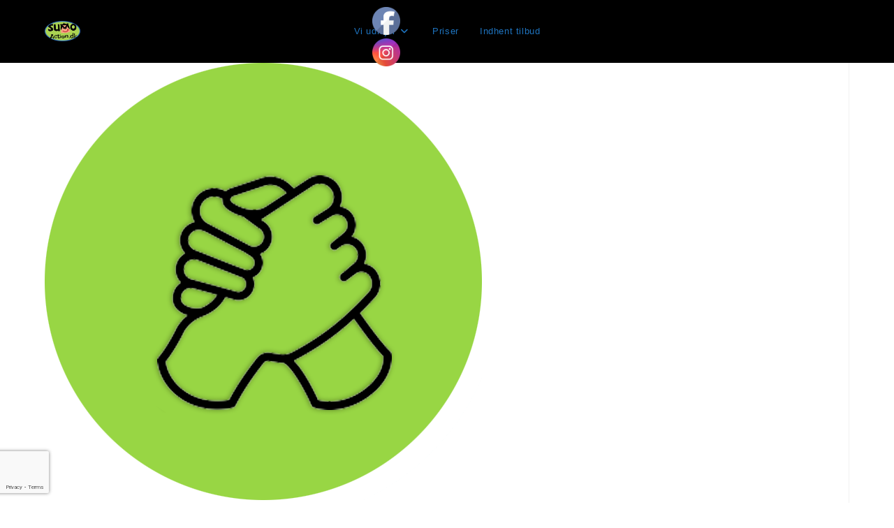

--- FILE ---
content_type: text/html; charset=UTF-8
request_url: https://www.sumoaction.dk/?attachment_id=30490
body_size: 21799
content:
<!DOCTYPE html>
<html class="html" lang="da-DK">
<head>
	<meta charset="UTF-8">
	<link rel="profile" href="https://gmpg.org/xfn/11">

	<meta name='robots' content='index, follow, max-image-preview:large, max-snippet:-1, max-video-preview:-1' />
<meta name="viewport" content="width=device-width, initial-scale=1">
	<!-- This site is optimized with the Yoast SEO plugin v26.5 - https://yoast.com/wordpress/plugins/seo/ -->
	<title>armwr - Alt til festen - festudlejning - Sumodragter mm.</title>
	<link rel="canonical" href="https://www.sumoaction.dk/" />
	<meta property="og:locale" content="da_DK" />
	<meta property="og:type" content="article" />
	<meta property="og:title" content="armwr - Alt til festen - festudlejning - Sumodragter mm." />
	<meta property="og:description" content="Please follow and like us:" />
	<meta property="og:url" content="https://www.sumoaction.dk/" />
	<meta property="og:site_name" content="Alt til festen - festudlejning - Sumodragter mm." />
	<meta property="article:publisher" content="https://www.facebook.com/sumoaction.dk" />
	<meta property="og:image" content="https://www.sumoaction.dk" />
	<meta property="og:image:width" content="626" />
	<meta property="og:image:height" content="626" />
	<meta property="og:image:type" content="image/png" />
	<script type="application/ld+json" class="yoast-schema-graph">{"@context":"https://schema.org","@graph":[{"@type":"WebPage","@id":"https://www.sumoaction.dk/","url":"https://www.sumoaction.dk/","name":"armwr - Alt til festen - festudlejning - Sumodragter mm.","isPartOf":{"@id":"https://www.sumoaction.dk/#website"},"primaryImageOfPage":{"@id":"https://www.sumoaction.dk/#primaryimage"},"image":{"@id":"https://www.sumoaction.dk/#primaryimage"},"thumbnailUrl":"https://www.sumoaction.dk/wp-content/uploads/2018/06/armwr-1.png","datePublished":"2018-06-22T09:12:20+00:00","breadcrumb":{"@id":"https://www.sumoaction.dk/#breadcrumb"},"inLanguage":"da-DK","potentialAction":[{"@type":"ReadAction","target":["https://www.sumoaction.dk/"]}]},{"@type":"ImageObject","inLanguage":"da-DK","@id":"https://www.sumoaction.dk/#primaryimage","url":"https://www.sumoaction.dk/wp-content/uploads/2018/06/armwr-1.png","contentUrl":"https://www.sumoaction.dk/wp-content/uploads/2018/06/armwr-1.png","width":626,"height":626},{"@type":"BreadcrumbList","@id":"https://www.sumoaction.dk/#breadcrumb","itemListElement":[{"@type":"ListItem","position":1,"name":"Hjem","item":"https://www.sumoaction.dk/"},{"@type":"ListItem","position":2,"name":"armwr"}]},{"@type":"WebSite","@id":"https://www.sumoaction.dk/#website","url":"https://www.sumoaction.dk/","name":"Alt til festen - festudlejning - Sumodragter mm.","description":"SumoAction.dk","publisher":{"@id":"https://www.sumoaction.dk/#organization"},"potentialAction":[{"@type":"SearchAction","target":{"@type":"EntryPoint","urlTemplate":"https://www.sumoaction.dk/?s={search_term_string}"},"query-input":{"@type":"PropertyValueSpecification","valueRequired":true,"valueName":"search_term_string"}}],"inLanguage":"da-DK"},{"@type":"Organization","@id":"https://www.sumoaction.dk/#organization","name":"Sumoaction","url":"https://www.sumoaction.dk/","logo":{"@type":"ImageObject","inLanguage":"da-DK","@id":"https://www.sumoaction.dk/#/schema/logo/image/","url":"https://www.sumoaction.dk/wp-content/uploads/2017/10/smalllogo.png","contentUrl":"https://www.sumoaction.dk/wp-content/uploads/2017/10/smalllogo.png","width":800,"height":456,"caption":"Sumoaction"},"image":{"@id":"https://www.sumoaction.dk/#/schema/logo/image/"},"sameAs":["https://www.facebook.com/sumoaction.dk","https://www.instagram.com/sumoaction.dk/"]}]}</script>
	<!-- / Yoast SEO plugin. -->


<link rel='dns-prefetch' href='//www.googletagmanager.com' />
<link rel="alternate" type="application/rss+xml" title="Alt til festen - festudlejning - Sumodragter mm. &raquo; Feed" href="https://www.sumoaction.dk/feed/" />
<link rel="alternate" type="application/rss+xml" title="Alt til festen - festudlejning - Sumodragter mm. &raquo;-kommentar-feed" href="https://www.sumoaction.dk/comments/feed/" />
<link rel="alternate" type="application/rss+xml" title="Alt til festen - festudlejning - Sumodragter mm. &raquo; armwr-kommentar-feed" href="https://www.sumoaction.dk/?attachment_id=30490/feed/" />
<link rel="alternate" title="oEmbed (JSON)" type="application/json+oembed" href="https://www.sumoaction.dk/wp-json/oembed/1.0/embed?url=https%3A%2F%2Fwww.sumoaction.dk%2F%3Fattachment_id%3D30490" />
<link rel="alternate" title="oEmbed (XML)" type="text/xml+oembed" href="https://www.sumoaction.dk/wp-json/oembed/1.0/embed?url=https%3A%2F%2Fwww.sumoaction.dk%2F%3Fattachment_id%3D30490&#038;format=xml" />
<style id='wp-img-auto-sizes-contain-inline-css'>
img:is([sizes=auto i],[sizes^="auto," i]){contain-intrinsic-size:3000px 1500px}
/*# sourceURL=wp-img-auto-sizes-contain-inline-css */
</style>
<style id='wp-emoji-styles-inline-css'>

	img.wp-smiley, img.emoji {
		display: inline !important;
		border: none !important;
		box-shadow: none !important;
		height: 1em !important;
		width: 1em !important;
		margin: 0 0.07em !important;
		vertical-align: -0.1em !important;
		background: none !important;
		padding: 0 !important;
	}
/*# sourceURL=wp-emoji-styles-inline-css */
</style>
<link rel='stylesheet' id='wp-block-library-css' href='https://www.sumoaction.dk/wp-includes/css/dist/block-library/style.min.css?ver=6.9' media='all' />
<style id='wp-block-library-theme-inline-css'>
.wp-block-audio :where(figcaption){color:#555;font-size:13px;text-align:center}.is-dark-theme .wp-block-audio :where(figcaption){color:#ffffffa6}.wp-block-audio{margin:0 0 1em}.wp-block-code{border:1px solid #ccc;border-radius:4px;font-family:Menlo,Consolas,monaco,monospace;padding:.8em 1em}.wp-block-embed :where(figcaption){color:#555;font-size:13px;text-align:center}.is-dark-theme .wp-block-embed :where(figcaption){color:#ffffffa6}.wp-block-embed{margin:0 0 1em}.blocks-gallery-caption{color:#555;font-size:13px;text-align:center}.is-dark-theme .blocks-gallery-caption{color:#ffffffa6}:root :where(.wp-block-image figcaption){color:#555;font-size:13px;text-align:center}.is-dark-theme :root :where(.wp-block-image figcaption){color:#ffffffa6}.wp-block-image{margin:0 0 1em}.wp-block-pullquote{border-bottom:4px solid;border-top:4px solid;color:currentColor;margin-bottom:1.75em}.wp-block-pullquote :where(cite),.wp-block-pullquote :where(footer),.wp-block-pullquote__citation{color:currentColor;font-size:.8125em;font-style:normal;text-transform:uppercase}.wp-block-quote{border-left:.25em solid;margin:0 0 1.75em;padding-left:1em}.wp-block-quote cite,.wp-block-quote footer{color:currentColor;font-size:.8125em;font-style:normal;position:relative}.wp-block-quote:where(.has-text-align-right){border-left:none;border-right:.25em solid;padding-left:0;padding-right:1em}.wp-block-quote:where(.has-text-align-center){border:none;padding-left:0}.wp-block-quote.is-large,.wp-block-quote.is-style-large,.wp-block-quote:where(.is-style-plain){border:none}.wp-block-search .wp-block-search__label{font-weight:700}.wp-block-search__button{border:1px solid #ccc;padding:.375em .625em}:where(.wp-block-group.has-background){padding:1.25em 2.375em}.wp-block-separator.has-css-opacity{opacity:.4}.wp-block-separator{border:none;border-bottom:2px solid;margin-left:auto;margin-right:auto}.wp-block-separator.has-alpha-channel-opacity{opacity:1}.wp-block-separator:not(.is-style-wide):not(.is-style-dots){width:100px}.wp-block-separator.has-background:not(.is-style-dots){border-bottom:none;height:1px}.wp-block-separator.has-background:not(.is-style-wide):not(.is-style-dots){height:2px}.wp-block-table{margin:0 0 1em}.wp-block-table td,.wp-block-table th{word-break:normal}.wp-block-table :where(figcaption){color:#555;font-size:13px;text-align:center}.is-dark-theme .wp-block-table :where(figcaption){color:#ffffffa6}.wp-block-video :where(figcaption){color:#555;font-size:13px;text-align:center}.is-dark-theme .wp-block-video :where(figcaption){color:#ffffffa6}.wp-block-video{margin:0 0 1em}:root :where(.wp-block-template-part.has-background){margin-bottom:0;margin-top:0;padding:1.25em 2.375em}
/*# sourceURL=/wp-includes/css/dist/block-library/theme.min.css */
</style>
<style id='classic-theme-styles-inline-css'>
/*! This file is auto-generated */
.wp-block-button__link{color:#fff;background-color:#32373c;border-radius:9999px;box-shadow:none;text-decoration:none;padding:calc(.667em + 2px) calc(1.333em + 2px);font-size:1.125em}.wp-block-file__button{background:#32373c;color:#fff;text-decoration:none}
/*# sourceURL=/wp-includes/css/classic-themes.min.css */
</style>
<style id='global-styles-inline-css'>
:root{--wp--preset--aspect-ratio--square: 1;--wp--preset--aspect-ratio--4-3: 4/3;--wp--preset--aspect-ratio--3-4: 3/4;--wp--preset--aspect-ratio--3-2: 3/2;--wp--preset--aspect-ratio--2-3: 2/3;--wp--preset--aspect-ratio--16-9: 16/9;--wp--preset--aspect-ratio--9-16: 9/16;--wp--preset--color--black: #000000;--wp--preset--color--cyan-bluish-gray: #abb8c3;--wp--preset--color--white: #ffffff;--wp--preset--color--pale-pink: #f78da7;--wp--preset--color--vivid-red: #cf2e2e;--wp--preset--color--luminous-vivid-orange: #ff6900;--wp--preset--color--luminous-vivid-amber: #fcb900;--wp--preset--color--light-green-cyan: #7bdcb5;--wp--preset--color--vivid-green-cyan: #00d084;--wp--preset--color--pale-cyan-blue: #8ed1fc;--wp--preset--color--vivid-cyan-blue: #0693e3;--wp--preset--color--vivid-purple: #9b51e0;--wp--preset--gradient--vivid-cyan-blue-to-vivid-purple: linear-gradient(135deg,rgb(6,147,227) 0%,rgb(155,81,224) 100%);--wp--preset--gradient--light-green-cyan-to-vivid-green-cyan: linear-gradient(135deg,rgb(122,220,180) 0%,rgb(0,208,130) 100%);--wp--preset--gradient--luminous-vivid-amber-to-luminous-vivid-orange: linear-gradient(135deg,rgb(252,185,0) 0%,rgb(255,105,0) 100%);--wp--preset--gradient--luminous-vivid-orange-to-vivid-red: linear-gradient(135deg,rgb(255,105,0) 0%,rgb(207,46,46) 100%);--wp--preset--gradient--very-light-gray-to-cyan-bluish-gray: linear-gradient(135deg,rgb(238,238,238) 0%,rgb(169,184,195) 100%);--wp--preset--gradient--cool-to-warm-spectrum: linear-gradient(135deg,rgb(74,234,220) 0%,rgb(151,120,209) 20%,rgb(207,42,186) 40%,rgb(238,44,130) 60%,rgb(251,105,98) 80%,rgb(254,248,76) 100%);--wp--preset--gradient--blush-light-purple: linear-gradient(135deg,rgb(255,206,236) 0%,rgb(152,150,240) 100%);--wp--preset--gradient--blush-bordeaux: linear-gradient(135deg,rgb(254,205,165) 0%,rgb(254,45,45) 50%,rgb(107,0,62) 100%);--wp--preset--gradient--luminous-dusk: linear-gradient(135deg,rgb(255,203,112) 0%,rgb(199,81,192) 50%,rgb(65,88,208) 100%);--wp--preset--gradient--pale-ocean: linear-gradient(135deg,rgb(255,245,203) 0%,rgb(182,227,212) 50%,rgb(51,167,181) 100%);--wp--preset--gradient--electric-grass: linear-gradient(135deg,rgb(202,248,128) 0%,rgb(113,206,126) 100%);--wp--preset--gradient--midnight: linear-gradient(135deg,rgb(2,3,129) 0%,rgb(40,116,252) 100%);--wp--preset--font-size--small: 13px;--wp--preset--font-size--medium: 20px;--wp--preset--font-size--large: 36px;--wp--preset--font-size--x-large: 42px;--wp--preset--spacing--20: 0.44rem;--wp--preset--spacing--30: 0.67rem;--wp--preset--spacing--40: 1rem;--wp--preset--spacing--50: 1.5rem;--wp--preset--spacing--60: 2.25rem;--wp--preset--spacing--70: 3.38rem;--wp--preset--spacing--80: 5.06rem;--wp--preset--shadow--natural: 6px 6px 9px rgba(0, 0, 0, 0.2);--wp--preset--shadow--deep: 12px 12px 50px rgba(0, 0, 0, 0.4);--wp--preset--shadow--sharp: 6px 6px 0px rgba(0, 0, 0, 0.2);--wp--preset--shadow--outlined: 6px 6px 0px -3px rgb(255, 255, 255), 6px 6px rgb(0, 0, 0);--wp--preset--shadow--crisp: 6px 6px 0px rgb(0, 0, 0);}:where(.is-layout-flex){gap: 0.5em;}:where(.is-layout-grid){gap: 0.5em;}body .is-layout-flex{display: flex;}.is-layout-flex{flex-wrap: wrap;align-items: center;}.is-layout-flex > :is(*, div){margin: 0;}body .is-layout-grid{display: grid;}.is-layout-grid > :is(*, div){margin: 0;}:where(.wp-block-columns.is-layout-flex){gap: 2em;}:where(.wp-block-columns.is-layout-grid){gap: 2em;}:where(.wp-block-post-template.is-layout-flex){gap: 1.25em;}:where(.wp-block-post-template.is-layout-grid){gap: 1.25em;}.has-black-color{color: var(--wp--preset--color--black) !important;}.has-cyan-bluish-gray-color{color: var(--wp--preset--color--cyan-bluish-gray) !important;}.has-white-color{color: var(--wp--preset--color--white) !important;}.has-pale-pink-color{color: var(--wp--preset--color--pale-pink) !important;}.has-vivid-red-color{color: var(--wp--preset--color--vivid-red) !important;}.has-luminous-vivid-orange-color{color: var(--wp--preset--color--luminous-vivid-orange) !important;}.has-luminous-vivid-amber-color{color: var(--wp--preset--color--luminous-vivid-amber) !important;}.has-light-green-cyan-color{color: var(--wp--preset--color--light-green-cyan) !important;}.has-vivid-green-cyan-color{color: var(--wp--preset--color--vivid-green-cyan) !important;}.has-pale-cyan-blue-color{color: var(--wp--preset--color--pale-cyan-blue) !important;}.has-vivid-cyan-blue-color{color: var(--wp--preset--color--vivid-cyan-blue) !important;}.has-vivid-purple-color{color: var(--wp--preset--color--vivid-purple) !important;}.has-black-background-color{background-color: var(--wp--preset--color--black) !important;}.has-cyan-bluish-gray-background-color{background-color: var(--wp--preset--color--cyan-bluish-gray) !important;}.has-white-background-color{background-color: var(--wp--preset--color--white) !important;}.has-pale-pink-background-color{background-color: var(--wp--preset--color--pale-pink) !important;}.has-vivid-red-background-color{background-color: var(--wp--preset--color--vivid-red) !important;}.has-luminous-vivid-orange-background-color{background-color: var(--wp--preset--color--luminous-vivid-orange) !important;}.has-luminous-vivid-amber-background-color{background-color: var(--wp--preset--color--luminous-vivid-amber) !important;}.has-light-green-cyan-background-color{background-color: var(--wp--preset--color--light-green-cyan) !important;}.has-vivid-green-cyan-background-color{background-color: var(--wp--preset--color--vivid-green-cyan) !important;}.has-pale-cyan-blue-background-color{background-color: var(--wp--preset--color--pale-cyan-blue) !important;}.has-vivid-cyan-blue-background-color{background-color: var(--wp--preset--color--vivid-cyan-blue) !important;}.has-vivid-purple-background-color{background-color: var(--wp--preset--color--vivid-purple) !important;}.has-black-border-color{border-color: var(--wp--preset--color--black) !important;}.has-cyan-bluish-gray-border-color{border-color: var(--wp--preset--color--cyan-bluish-gray) !important;}.has-white-border-color{border-color: var(--wp--preset--color--white) !important;}.has-pale-pink-border-color{border-color: var(--wp--preset--color--pale-pink) !important;}.has-vivid-red-border-color{border-color: var(--wp--preset--color--vivid-red) !important;}.has-luminous-vivid-orange-border-color{border-color: var(--wp--preset--color--luminous-vivid-orange) !important;}.has-luminous-vivid-amber-border-color{border-color: var(--wp--preset--color--luminous-vivid-amber) !important;}.has-light-green-cyan-border-color{border-color: var(--wp--preset--color--light-green-cyan) !important;}.has-vivid-green-cyan-border-color{border-color: var(--wp--preset--color--vivid-green-cyan) !important;}.has-pale-cyan-blue-border-color{border-color: var(--wp--preset--color--pale-cyan-blue) !important;}.has-vivid-cyan-blue-border-color{border-color: var(--wp--preset--color--vivid-cyan-blue) !important;}.has-vivid-purple-border-color{border-color: var(--wp--preset--color--vivid-purple) !important;}.has-vivid-cyan-blue-to-vivid-purple-gradient-background{background: var(--wp--preset--gradient--vivid-cyan-blue-to-vivid-purple) !important;}.has-light-green-cyan-to-vivid-green-cyan-gradient-background{background: var(--wp--preset--gradient--light-green-cyan-to-vivid-green-cyan) !important;}.has-luminous-vivid-amber-to-luminous-vivid-orange-gradient-background{background: var(--wp--preset--gradient--luminous-vivid-amber-to-luminous-vivid-orange) !important;}.has-luminous-vivid-orange-to-vivid-red-gradient-background{background: var(--wp--preset--gradient--luminous-vivid-orange-to-vivid-red) !important;}.has-very-light-gray-to-cyan-bluish-gray-gradient-background{background: var(--wp--preset--gradient--very-light-gray-to-cyan-bluish-gray) !important;}.has-cool-to-warm-spectrum-gradient-background{background: var(--wp--preset--gradient--cool-to-warm-spectrum) !important;}.has-blush-light-purple-gradient-background{background: var(--wp--preset--gradient--blush-light-purple) !important;}.has-blush-bordeaux-gradient-background{background: var(--wp--preset--gradient--blush-bordeaux) !important;}.has-luminous-dusk-gradient-background{background: var(--wp--preset--gradient--luminous-dusk) !important;}.has-pale-ocean-gradient-background{background: var(--wp--preset--gradient--pale-ocean) !important;}.has-electric-grass-gradient-background{background: var(--wp--preset--gradient--electric-grass) !important;}.has-midnight-gradient-background{background: var(--wp--preset--gradient--midnight) !important;}.has-small-font-size{font-size: var(--wp--preset--font-size--small) !important;}.has-medium-font-size{font-size: var(--wp--preset--font-size--medium) !important;}.has-large-font-size{font-size: var(--wp--preset--font-size--large) !important;}.has-x-large-font-size{font-size: var(--wp--preset--font-size--x-large) !important;}
:where(.wp-block-post-template.is-layout-flex){gap: 1.25em;}:where(.wp-block-post-template.is-layout-grid){gap: 1.25em;}
:where(.wp-block-term-template.is-layout-flex){gap: 1.25em;}:where(.wp-block-term-template.is-layout-grid){gap: 1.25em;}
:where(.wp-block-columns.is-layout-flex){gap: 2em;}:where(.wp-block-columns.is-layout-grid){gap: 2em;}
:root :where(.wp-block-pullquote){font-size: 1.5em;line-height: 1.6;}
/*# sourceURL=global-styles-inline-css */
</style>
<link rel='stylesheet' id='SFSImainCss-css' href='https://usercontent.one/wp/www.sumoaction.dk/wp-content/plugins/ultimate-social-media-icons/css/sfsi-style.css?ver=2.9.6' media='all' />
<link rel='stylesheet' id='disable_sfsi-css' href='https://usercontent.one/wp/www.sumoaction.dk/wp-content/plugins/ultimate-social-media-icons/css/disable_sfsi.css?ver=6.9' media='all' />
<link rel='stylesheet' id='font-awesome-css' href='https://usercontent.one/wp/www.sumoaction.dk/wp-content/themes/oceanwp/assets/fonts/fontawesome/css/all.min.css?ver=6.7.2' media='all' />
<link rel='stylesheet' id='simple-line-icons-css' href='https://usercontent.one/wp/www.sumoaction.dk/wp-content/themes/oceanwp/assets/css/third/simple-line-icons.min.css?ver=2.4.0' media='all' />
<link rel='stylesheet' id='oceanwp-style-css' href='https://usercontent.one/wp/www.sumoaction.dk/wp-content/themes/oceanwp/assets/css/style.min.css?ver=4.1.4' media='all' />
<link rel='stylesheet' id='e-animation-grow-css' href='https://usercontent.one/wp/www.sumoaction.dk/wp-content/plugins/elementor/assets/lib/animations/styles/e-animation-grow.min.css?ver=3.33.4' media='all' />
<link rel='stylesheet' id='elementor-frontend-css' href='https://usercontent.one/wp/www.sumoaction.dk/wp-content/plugins/elementor/assets/css/frontend.min.css?ver=3.33.4' media='all' />
<link rel='stylesheet' id='widget-image-css' href='https://usercontent.one/wp/www.sumoaction.dk/wp-content/plugins/elementor/assets/css/widget-image.min.css?ver=3.33.4' media='all' />
<link rel='stylesheet' id='widget-heading-css' href='https://usercontent.one/wp/www.sumoaction.dk/wp-content/plugins/elementor/assets/css/widget-heading.min.css?ver=3.33.4' media='all' />
<link rel='stylesheet' id='e-animation-shrink-css' href='https://usercontent.one/wp/www.sumoaction.dk/wp-content/plugins/elementor/assets/lib/animations/styles/e-animation-shrink.min.css?ver=3.33.4' media='all' />
<link rel='stylesheet' id='widget-spacer-css' href='https://usercontent.one/wp/www.sumoaction.dk/wp-content/plugins/elementor/assets/css/widget-spacer.min.css?ver=3.33.4' media='all' />
<link rel='stylesheet' id='widget-gallery-css' href='https://usercontent.one/wp/www.sumoaction.dk/wp-content/plugins/elementor-pro/assets/css/widget-gallery.min.css?ver=3.33.2' media='all' />
<link rel='stylesheet' id='elementor-gallery-css' href='https://usercontent.one/wp/www.sumoaction.dk/wp-content/plugins/elementor/assets/lib/e-gallery/css/e-gallery.min.css?ver=1.2.0' media='all' />
<link rel='stylesheet' id='e-transitions-css' href='https://usercontent.one/wp/www.sumoaction.dk/wp-content/plugins/elementor-pro/assets/css/conditionals/transitions.min.css?ver=3.33.2' media='all' />
<link rel='stylesheet' id='e-animation-pop-css' href='https://usercontent.one/wp/www.sumoaction.dk/wp-content/plugins/elementor/assets/lib/animations/styles/e-animation-pop.min.css?ver=3.33.4' media='all' />
<link rel='stylesheet' id='widget-form-css' href='https://usercontent.one/wp/www.sumoaction.dk/wp-content/plugins/elementor-pro/assets/css/widget-form.min.css?ver=3.33.2' media='all' />
<link rel='stylesheet' id='elementor-icons-css' href='https://usercontent.one/wp/www.sumoaction.dk/wp-content/plugins/elementor/assets/lib/eicons/css/elementor-icons.min.css?ver=5.44.0' media='all' />
<link rel='stylesheet' id='elementor-post-31207-css' href='https://usercontent.one/wp/www.sumoaction.dk/wp-content/uploads/elementor/css/post-31207.css?ver=1768977811' media='all' />
<link rel='stylesheet' id='font-awesome-5-all-css' href='https://usercontent.one/wp/www.sumoaction.dk/wp-content/plugins/elementor/assets/lib/font-awesome/css/all.min.css?ver=3.33.4' media='all' />
<link rel='stylesheet' id='font-awesome-4-shim-css' href='https://usercontent.one/wp/www.sumoaction.dk/wp-content/plugins/elementor/assets/lib/font-awesome/css/v4-shims.min.css?ver=3.33.4' media='all' />
<link rel='stylesheet' id='elementor-post-30478-css' href='https://usercontent.one/wp/www.sumoaction.dk/wp-content/uploads/elementor/css/post-30478.css?ver=1768977811' media='all' />
<link rel='stylesheet' id='oe-widgets-style-css' href='https://usercontent.one/wp/www.sumoaction.dk/wp-content/plugins/ocean-extra/assets/css/widgets.css?ver=6.9' media='all' />
<link rel='stylesheet' id='elementor-gf-local-roboto-css' href='https://usercontent.one/wp/www.sumoaction.dk/wp-content/uploads/elementor/google-fonts/css/roboto.css?ver=1744103608' media='all' />
<link rel='stylesheet' id='elementor-gf-local-robotoslab-css' href='https://usercontent.one/wp/www.sumoaction.dk/wp-content/uploads/elementor/google-fonts/css/robotoslab.css?ver=1744103618' media='all' />
<link rel='stylesheet' id='elementor-gf-local-playball-css' href='https://usercontent.one/wp/www.sumoaction.dk/wp-content/uploads/elementor/google-fonts/css/playball.css?ver=1744103618' media='all' />
<script src="https://www.sumoaction.dk/wp-includes/js/jquery/jquery.min.js?ver=3.7.1" id="jquery-core-js"></script>
<script src="https://www.sumoaction.dk/wp-includes/js/jquery/jquery-migrate.min.js?ver=3.4.1" id="jquery-migrate-js"></script>
<script src="https://usercontent.one/wp/www.sumoaction.dk/wp-content/plugins/elementor/assets/lib/font-awesome/js/v4-shims.min.js?ver=3.33.4" id="font-awesome-4-shim-js"></script>
<link rel="https://api.w.org/" href="https://www.sumoaction.dk/wp-json/" /><link rel="alternate" title="JSON" type="application/json" href="https://www.sumoaction.dk/wp-json/wp/v2/media/30490" /><link rel="EditURI" type="application/rsd+xml" title="RSD" href="https://www.sumoaction.dk/xmlrpc.php?rsd" />
<meta name="generator" content="WordPress 6.9" />
<link rel='shortlink' href='https://www.sumoaction.dk/?p=30490' />
<meta name="generator" content="Site Kit by Google 1.167.0" />
<!--BEGIN: TRACKING CODE MANAGER (v2.5.0) BY INTELLYWP.COM IN HEAD//-->
<!-- Facebook Pixel Code -->
<script>
!function(f,b,e,v,n,t,s){if(f.fbq)return;n=f.fbq=function(){n.callMethod?
n.callMethod.apply(n,arguments):n.queue.push(arguments)};if(!f._fbq)f._fbq=n;
n.push=n;n.loaded=!0;n.version='2.0';n.queue=[];t=b.createElement(e);t.async=!0;
t.src=v;s=b.getElementsByTagName(e)[0];s.parentNode.insertBefore(t,s)}(window,
document,'script','https://connect.facebook.net/en_US/fbevents.js');
fbq('init', '1760948550856531');
fbq('track', 'PageView');
</script>
<noscript><img height="1" width="1" src="https://www.facebook.com/tr?id=1760948550856531&ev=PageView&noscript=1" /></noscript>
<!-- DO NOT MODIFY -->
<!-- End Facebook Pixel Code -->
<!--END: https://wordpress.org/plugins/tracking-code-manager IN HEAD//--><meta name="follow.[base64]" content="lAh1kw9CAS4NrjKeZpkt"/><meta name="generator" content="Elementor 3.33.4; features: additional_custom_breakpoints; settings: css_print_method-external, google_font-enabled, font_display-auto">
<style>.recentcomments a{display:inline !important;padding:0 !important;margin:0 !important;}</style>			<style>
				.e-con.e-parent:nth-of-type(n+4):not(.e-lazyloaded):not(.e-no-lazyload),
				.e-con.e-parent:nth-of-type(n+4):not(.e-lazyloaded):not(.e-no-lazyload) * {
					background-image: none !important;
				}
				@media screen and (max-height: 1024px) {
					.e-con.e-parent:nth-of-type(n+3):not(.e-lazyloaded):not(.e-no-lazyload),
					.e-con.e-parent:nth-of-type(n+3):not(.e-lazyloaded):not(.e-no-lazyload) * {
						background-image: none !important;
					}
				}
				@media screen and (max-height: 640px) {
					.e-con.e-parent:nth-of-type(n+2):not(.e-lazyloaded):not(.e-no-lazyload),
					.e-con.e-parent:nth-of-type(n+2):not(.e-lazyloaded):not(.e-no-lazyload) * {
						background-image: none !important;
					}
				}
			</style>
			<link rel="icon" href="https://usercontent.one/wp/www.sumoaction.dk/wp-content/uploads/2020/09/cropped-sumologo-32x32.png" sizes="32x32" />
<link rel="icon" href="https://usercontent.one/wp/www.sumoaction.dk/wp-content/uploads/2020/09/cropped-sumologo-192x192.png" sizes="192x192" />
<link rel="apple-touch-icon" href="https://usercontent.one/wp/www.sumoaction.dk/wp-content/uploads/2020/09/cropped-sumologo-180x180.png" />
<meta name="msapplication-TileImage" content="https://usercontent.one/wp/www.sumoaction.dk/wp-content/uploads/2020/09/cropped-sumologo-270x270.png" />
<!-- OceanWP CSS -->
<style type="text/css">
/* Colors */body .theme-button,body input[type="submit"],body button[type="submit"],body button,body .button,body div.wpforms-container-full .wpforms-form input[type=submit],body div.wpforms-container-full .wpforms-form button[type=submit],body div.wpforms-container-full .wpforms-form .wpforms-page-button,.woocommerce-cart .wp-element-button,.woocommerce-checkout .wp-element-button,.wp-block-button__link{border-color:#ffffff}body .theme-button:hover,body input[type="submit"]:hover,body button[type="submit"]:hover,body button:hover,body .button:hover,body div.wpforms-container-full .wpforms-form input[type=submit]:hover,body div.wpforms-container-full .wpforms-form input[type=submit]:active,body div.wpforms-container-full .wpforms-form button[type=submit]:hover,body div.wpforms-container-full .wpforms-form button[type=submit]:active,body div.wpforms-container-full .wpforms-form .wpforms-page-button:hover,body div.wpforms-container-full .wpforms-form .wpforms-page-button:active,.woocommerce-cart .wp-element-button:hover,.woocommerce-checkout .wp-element-button:hover,.wp-block-button__link:hover{border-color:#ffffff}/* OceanWP Style Settings CSS */@media only screen and (min-width:960px){.content-area,.content-left-sidebar .content-area{width:100%}}.theme-button,input[type="submit"],button[type="submit"],button,.button,body div.wpforms-container-full .wpforms-form input[type=submit],body div.wpforms-container-full .wpforms-form button[type=submit],body div.wpforms-container-full .wpforms-form .wpforms-page-button{border-style:solid}.theme-button,input[type="submit"],button[type="submit"],button,.button,body div.wpforms-container-full .wpforms-form input[type=submit],body div.wpforms-container-full .wpforms-form button[type=submit],body div.wpforms-container-full .wpforms-form .wpforms-page-button{border-width:1px}form input[type="text"],form input[type="password"],form input[type="email"],form input[type="url"],form input[type="date"],form input[type="month"],form input[type="time"],form input[type="datetime"],form input[type="datetime-local"],form input[type="week"],form input[type="number"],form input[type="search"],form input[type="tel"],form input[type="color"],form select,form textarea,.woocommerce .woocommerce-checkout .select2-container--default .select2-selection--single{border-style:solid}body div.wpforms-container-full .wpforms-form input[type=date],body div.wpforms-container-full .wpforms-form input[type=datetime],body div.wpforms-container-full .wpforms-form input[type=datetime-local],body div.wpforms-container-full .wpforms-form input[type=email],body div.wpforms-container-full .wpforms-form input[type=month],body div.wpforms-container-full .wpforms-form input[type=number],body div.wpforms-container-full .wpforms-form input[type=password],body div.wpforms-container-full .wpforms-form input[type=range],body div.wpforms-container-full .wpforms-form input[type=search],body div.wpforms-container-full .wpforms-form input[type=tel],body div.wpforms-container-full .wpforms-form input[type=text],body div.wpforms-container-full .wpforms-form input[type=time],body div.wpforms-container-full .wpforms-form input[type=url],body div.wpforms-container-full .wpforms-form input[type=week],body div.wpforms-container-full .wpforms-form select,body div.wpforms-container-full .wpforms-form textarea{border-style:solid}form input[type="text"],form input[type="password"],form input[type="email"],form input[type="url"],form input[type="date"],form input[type="month"],form input[type="time"],form input[type="datetime"],form input[type="datetime-local"],form input[type="week"],form input[type="number"],form input[type="search"],form input[type="tel"],form input[type="color"],form select,form textarea{border-radius:3px}body div.wpforms-container-full .wpforms-form input[type=date],body div.wpforms-container-full .wpforms-form input[type=datetime],body div.wpforms-container-full .wpforms-form input[type=datetime-local],body div.wpforms-container-full .wpforms-form input[type=email],body div.wpforms-container-full .wpforms-form input[type=month],body div.wpforms-container-full .wpforms-form input[type=number],body div.wpforms-container-full .wpforms-form input[type=password],body div.wpforms-container-full .wpforms-form input[type=range],body div.wpforms-container-full .wpforms-form input[type=search],body div.wpforms-container-full .wpforms-form input[type=tel],body div.wpforms-container-full .wpforms-form input[type=text],body div.wpforms-container-full .wpforms-form input[type=time],body div.wpforms-container-full .wpforms-form input[type=url],body div.wpforms-container-full .wpforms-form input[type=week],body div.wpforms-container-full .wpforms-form select,body div.wpforms-container-full .wpforms-form textarea{border-radius:3px}#main #content-wrap,.separate-layout #main #content-wrap{padding-top:0;padding-bottom:0}.page-header,.has-transparent-header .page-header{padding:0}/* Header */#site-logo #site-logo-inner,.oceanwp-social-menu .social-menu-inner,#site-header.full_screen-header .menu-bar-inner,.after-header-content .after-header-content-inner{height:89px}#site-navigation-wrap .dropdown-menu >li >a,#site-navigation-wrap .dropdown-menu >li >span.opl-logout-link,.oceanwp-mobile-menu-icon a,.mobile-menu-close,.after-header-content-inner >a{line-height:89px}#site-header,.has-transparent-header .is-sticky #site-header,.has-vh-transparent .is-sticky #site-header.vertical-header,#searchform-header-replace{background-color:#000000}#site-header.has-header-media .overlay-header-media{background-color:rgba(0,0,0,0.5)}#site-header{border-color:#000000}#site-logo #site-logo-inner a img,#site-header.center-header #site-navigation-wrap .middle-site-logo a img{max-width:51px}#site-navigation-wrap .dropdown-menu >li >a,.oceanwp-mobile-menu-icon a,#searchform-header-replace-close{color:#1e73be}#site-navigation-wrap .dropdown-menu >li >a .owp-icon use,.oceanwp-mobile-menu-icon a .owp-icon use,#searchform-header-replace-close .owp-icon use{stroke:#1e73be}#site-navigation-wrap .dropdown-menu >li >a:hover,.oceanwp-mobile-menu-icon a:hover,#searchform-header-replace-close:hover{color:#dd9933}#site-navigation-wrap .dropdown-menu >li >a:hover .owp-icon use,.oceanwp-mobile-menu-icon a:hover .owp-icon use,#searchform-header-replace-close:hover .owp-icon use{stroke:#dd9933}#site-navigation-wrap .dropdown-menu >.current-menu-item >a,#site-navigation-wrap .dropdown-menu >.current-menu-ancestor >a,#site-navigation-wrap .dropdown-menu >.current-menu-item >a:hover,#site-navigation-wrap .dropdown-menu >.current-menu-ancestor >a:hover{color:#dd9933}/* Blog CSS */.ocean-single-post-header ul.meta-item li a:hover{color:#333333}/* Footer Copyright */#footer-bottom a:hover,#footer-bottom #footer-bottom-menu a:hover{color:#dc6c26}/* Typography */body{font-size:14px;line-height:1.8}h1,h2,h3,h4,h5,h6,.theme-heading,.widget-title,.oceanwp-widget-recent-posts-title,.comment-reply-title,.entry-title,.sidebar-box .widget-title{line-height:1.4}h1{font-size:23px;line-height:1.4}h2{font-size:20px;line-height:1.4}h3{font-size:18px;line-height:1.4}h4{font-size:17px;line-height:1.4}h5{font-size:14px;line-height:1.4}h6{font-size:15px;line-height:1.4}.page-header .page-header-title,.page-header.background-image-page-header .page-header-title{font-size:32px;line-height:1.4}.page-header .page-subheading{font-size:15px;line-height:1.8}.site-breadcrumbs,.site-breadcrumbs a{font-size:13px;line-height:1.4}#site-logo a.site-logo-text{font-size:24px;line-height:1.8}.dropdown-menu ul li a.menu-link,#site-header.full_screen-header .fs-dropdown-menu ul.sub-menu li a{font-size:12px;line-height:1.2;letter-spacing:.6px}.sidr-class-dropdown-menu li a,a.sidr-class-toggle-sidr-close,#mobile-dropdown ul li a,body #mobile-fullscreen ul li a{font-size:15px;line-height:1.8}#footer-bottom #copyright{font-size:12px;line-height:1}#footer-bottom #footer-bottom-menu{font-size:12px;line-height:1}.woocommerce-store-notice.demo_store{line-height:2;letter-spacing:1.5px}.demo_store .woocommerce-store-notice__dismiss-link{line-height:2;letter-spacing:1.5px}.woocommerce ul.products li.product li.title h2,.woocommerce ul.products li.product li.title a{font-size:14px;line-height:1.5}.woocommerce ul.products li.product li.category,.woocommerce ul.products li.product li.category a{font-size:12px;line-height:1}.woocommerce ul.products li.product .price{font-size:18px;line-height:1}.woocommerce ul.products li.product .button,.woocommerce ul.products li.product .product-inner .added_to_cart{font-size:12px;line-height:1.5;letter-spacing:1px}.woocommerce ul.products li.owp-woo-cond-notice span,.woocommerce ul.products li.owp-woo-cond-notice a{font-size:16px;line-height:1;letter-spacing:1px;font-weight:600;text-transform:capitalize}.woocommerce div.product .product_title{font-size:24px;line-height:1.4;letter-spacing:.6px}.woocommerce div.product p.price{font-size:36px;line-height:1}.woocommerce .owp-btn-normal .summary form button.button,.woocommerce .owp-btn-big .summary form button.button,.woocommerce .owp-btn-very-big .summary form button.button{font-size:12px;line-height:1.5;letter-spacing:1px;text-transform:uppercase}.woocommerce div.owp-woo-single-cond-notice span,.woocommerce div.owp-woo-single-cond-notice a{font-size:18px;line-height:2;letter-spacing:1.5px;font-weight:600;text-transform:capitalize}.ocean-preloader--active .preloader-after-content{font-size:20px;line-height:1.8;letter-spacing:.6px}
</style></head>

<body data-rsssl=1 class="attachment wp-singular attachment-template-default single single-attachment postid-30490 attachmentid-30490 attachment-png wp-custom-logo wp-embed-responsive wp-theme-oceanwp sfsi_actvite_theme_custom_support oceanwp-theme dropdown-mobile default-breakpoint has-sidebar content-right-sidebar page-header-disabled has-breadcrumbs elementor-default elementor-kit-31207" itemscope="itemscope" itemtype="https://schema.org/WebPage">

	
	
	<div id="outer-wrap" class="site clr">

		<a class="skip-link screen-reader-text" href="#main">Skip to content</a>

		
		<div id="wrap" class="clr">

			
			
<header id="site-header" class="minimal-header center-menu clr" data-height="89" itemscope="itemscope" itemtype="https://schema.org/WPHeader" role="banner">

	
					
			<div id="site-header-inner" class="clr container">

				
				

<div id="site-logo" class="clr" itemscope itemtype="https://schema.org/Brand" >

	
	<div id="site-logo-inner" class="clr">

		<a href="https://www.sumoaction.dk/" class="custom-logo-link" rel="home"><img width="800" height="456" src="https://usercontent.one/wp/www.sumoaction.dk/wp-content/uploads/2017/10/smalllogo.png" class="custom-logo" alt="Sumoaction logo" decoding="async" srcset="https://usercontent.one/wp/www.sumoaction.dk/wp-content/uploads/2017/10/smalllogo.png 800w, https://usercontent.one/wp/www.sumoaction.dk/wp-content/uploads/2017/10/smalllogo-300x171.png 300w, https://usercontent.one/wp/www.sumoaction.dk/wp-content/uploads/2017/10/smalllogo-768x438.png 768w" sizes="(max-width: 800px) 100vw, 800px" /></a>
	</div><!-- #site-logo-inner -->

	
	
</div><!-- #site-logo -->

			<div id="site-navigation-wrap" class="no-top-border clr">
			
			
			
			<nav id="site-navigation" class="navigation main-navigation clr" itemscope="itemscope" itemtype="https://schema.org/SiteNavigationElement" role="navigation" >

				<ul id="menu-menu" class="main-menu dropdown-menu sf-menu"><li id="menu-item-30456" class="menu-item menu-item-type-custom menu-item-object-custom menu-item-has-children dropdown menu-item-30456 megamenu-li auto-mega"><a href="#" class="menu-link"><span class="text-wrap">Vi udlejer<i class="nav-arrow fa fa-angle-down" aria-hidden="true" role="img"></i></span></a>
<ul class="megamenu col-3 sub-menu">
	<li id="menu-item-30187" class="menu-item menu-item-type-post_type menu-item-object-page menu-item-30187"><a href="https://www.sumoaction.dk/udlejning-af-sumodragter/" class="menu-link"><span class="text-wrap">Sumodragter</span></a></li>	<li id="menu-item-30190" class="menu-item menu-item-type-post_type menu-item-object-page menu-item-30190"><a href="https://www.sumoaction.dk/udlejning-af-bordfodbold/" class="menu-link"><span class="text-wrap">Bordfodbold</span></a></li>	<li id="menu-item-30845" class="menu-item menu-item-type-post_type menu-item-object-page menu-item-30845"><a href="https://www.sumoaction.dk/udlejning-af-bordtennis-udstyr/" class="menu-link"><span class="text-wrap">Bordtennis</span></a></li>	<li id="menu-item-30538" class="menu-item menu-item-type-post_type menu-item-object-page menu-item-30538"><a href="https://www.sumoaction.dk/slaa-soem-i-traestub/" class="menu-link"><span class="text-wrap">Slå søm i træstub</span></a></li>	<li id="menu-item-30562" class="menu-item menu-item-type-post_type menu-item-object-page menu-item-30562"><a href="https://www.sumoaction.dk/original-arm-wrestling-bord/" class="menu-link"><span class="text-wrap">Original arm wrestling bord</span></a></li>	<li id="menu-item-30835" class="menu-item menu-item-type-post_type menu-item-object-page menu-item-30835"><a href="https://www.sumoaction.dk/udlejning-af-dart-udstyr/" class="menu-link"><span class="text-wrap">Dart spil</span></a></li>	<li id="menu-item-31015" class="menu-item menu-item-type-post_type menu-item-object-page menu-item-31015"><a href="https://www.sumoaction.dk/beer-pong-bord/" class="menu-link"><span class="text-wrap">Udlejning af Beer Pong</span></a></li>	<li id="menu-item-31016" class="menu-item menu-item-type-post_type menu-item-object-page menu-item-31016"><a href="https://www.sumoaction.dk/udlejning-af-shuffleboard/" class="menu-link"><span class="text-wrap">Udlejning af Shuffleboard</span></a></li></ul>
</li><li id="menu-item-30323" class="menu-item menu-item-type-post_type menu-item-object-page menu-item-30323"><a href="https://www.sumoaction.dk/priser/" class="menu-link"><span class="text-wrap">Priser</span></a></li><li id="menu-item-30587" class="menu-item menu-item-type-post_type menu-item-object-page menu-item-30587"><a href="https://www.sumoaction.dk/indhent-tilbud/" class="menu-link"><span class="text-wrap">Indhent tilbud</span></a></li></ul>
			</nav><!-- #site-navigation -->

			
			
					</div><!-- #site-navigation-wrap -->
			
		
	
				
	
	<div class="oceanwp-mobile-menu-icon clr mobile-right">

		
		
		
		<a href="https://www.sumoaction.dk/#mobile-menu-toggle" class="mobile-menu"  aria-label="Mobilmenu">
							<i class="fa fa-bars" aria-hidden="true"></i>
								<span class="oceanwp-text">Menu</span>
				<span class="oceanwp-close-text">Luk</span>
						</a>

		
		
		
	</div><!-- #oceanwp-mobile-menu-navbar -->

	

			</div><!-- #site-header-inner -->

			
<div id="mobile-dropdown" class="clr" >

	<nav class="clr" itemscope="itemscope" itemtype="https://schema.org/SiteNavigationElement">

		<ul id="menu-menu-1" class="menu"><li class="menu-item menu-item-type-custom menu-item-object-custom menu-item-has-children menu-item-30456"><a href="#">Vi udlejer</a>
<ul class="sub-menu">
	<li class="menu-item menu-item-type-post_type menu-item-object-page menu-item-30187"><a href="https://www.sumoaction.dk/udlejning-af-sumodragter/">Sumodragter</a></li>
	<li class="menu-item menu-item-type-post_type menu-item-object-page menu-item-30190"><a href="https://www.sumoaction.dk/udlejning-af-bordfodbold/">Bordfodbold</a></li>
	<li class="menu-item menu-item-type-post_type menu-item-object-page menu-item-30845"><a href="https://www.sumoaction.dk/udlejning-af-bordtennis-udstyr/">Bordtennis</a></li>
	<li class="menu-item menu-item-type-post_type menu-item-object-page menu-item-30538"><a href="https://www.sumoaction.dk/slaa-soem-i-traestub/">Slå søm i træstub</a></li>
	<li class="menu-item menu-item-type-post_type menu-item-object-page menu-item-30562"><a href="https://www.sumoaction.dk/original-arm-wrestling-bord/">Original arm wrestling bord</a></li>
	<li class="menu-item menu-item-type-post_type menu-item-object-page menu-item-30835"><a href="https://www.sumoaction.dk/udlejning-af-dart-udstyr/">Dart spil</a></li>
	<li class="menu-item menu-item-type-post_type menu-item-object-page menu-item-31015"><a href="https://www.sumoaction.dk/beer-pong-bord/">Udlejning af Beer Pong</a></li>
	<li class="menu-item menu-item-type-post_type menu-item-object-page menu-item-31016"><a href="https://www.sumoaction.dk/udlejning-af-shuffleboard/">Udlejning af Shuffleboard</a></li>
</ul>
</li>
<li class="menu-item menu-item-type-post_type menu-item-object-page menu-item-30323"><a href="https://www.sumoaction.dk/priser/">Priser</a></li>
<li class="menu-item menu-item-type-post_type menu-item-object-page menu-item-30587"><a href="https://www.sumoaction.dk/indhent-tilbud/">Indhent tilbud</a></li>
</ul>
<div id="mobile-menu-search" class="clr">
	<form aria-label="Search this website" method="get" action="https://www.sumoaction.dk/" class="mobile-searchform">
		<input aria-label="Insert search query" value="" class="field" id="ocean-mobile-search-1" type="search" name="s" autocomplete="off" placeholder="Søgning" />
		<button aria-label="Submit search" type="submit" class="searchform-submit">
			<i class=" icon-magnifier" aria-hidden="true" role="img"></i>		</button>
					</form>
</div><!-- .mobile-menu-search -->

	</nav>

</div>

			
			
		
		
</header><!-- #site-header -->


			
			<main id="main" class="site-main clr"  role="main">

				
	
	<div id="content-wrap" class="container clr">

		
		<div id="primary" class="content-area clr">

			
			<div id="content" class="site-content">

				
				
					<article class="image-attachment post-30490 attachment type-attachment status-inherit hentry entry">
						<p><img width="626" height="626" src="https://usercontent.one/wp/www.sumoaction.dk/wp-content/uploads/2018/06/armwr-1.png" class="attachment-full size-full" alt="" decoding="async" srcset="https://usercontent.one/wp/www.sumoaction.dk/wp-content/uploads/2018/06/armwr-1.png 626w, https://usercontent.one/wp/www.sumoaction.dk/wp-content/uploads/2018/06/armwr-1-150x150.png 150w, https://usercontent.one/wp/www.sumoaction.dk/wp-content/uploads/2018/06/armwr-1-300x300.png 300w" sizes="(max-width: 626px) 100vw, 626px" /></p>
						<div class="entry clr">
							<div class='sfsi_Sicons sfsi_Sicons_position_left' style='float: left; vertical-align: middle; text-align:left'><div style='margin:0px 8px 0px 0px; line-height: 24px'><span>Please follow and like us:</span></div><div class='sfsi_socialwpr'><div class='sf_subscrbe sf_icon' style='text-align:left;vertical-align: middle;float:left;width:auto'><a href="http://www.specificfeeds.com/widgets/emailSubscribeEncFeed/[base64]/OA==/" target="_blank"><img decoding="async" src="https://usercontent.one/wp/www.sumoaction.dk/wp-content/plugins/ultimate-social-media-icons/images/visit_icons/Follow/icon_Follow_en_US.png" alt="error" /></a></div><div class='sf_fb sf_icon' style='text-align:left;vertical-align: middle;'><div class="fb-like margin-disable-count" data-href="https://www.sumoaction.dk/?attachment_id=30490"  data-send="false" data-layout="button" ></div></div><div class='sf_fb_share sf_icon' style='text-align:left;vertical-align: middle;'><a  target='_blank' href='https://www.facebook.com/sharer/sharer.php?u=https://www.sumoaction.dk/?attachment_id=30490' style='display:inline-block;'><img class='sfsi_wicon'  data-pin-nopin='true' alt='fb-share-icon' title='Facebook Share' src='https://usercontent.one/wp/www.sumoaction.dk/wp-content/plugins/ultimate-social-media-icons/images/share_icons/fb_icons/en_US.svg' /></a></div><div class='sf_twiter sf_icon' style='display: inline-block;vertical-align: middle;width: auto;margin-left: 7px;'>
						<a target='_blank' href='https://x.com/intent/post?text=armwr+https%3A%2F%2Fwww.sumoaction.dk%2F%3Fattachment_id%3D30490'style='display:inline-block' >
							<img data-pin-nopin= true class='sfsi_wicon' src='https://usercontent.one/wp/www.sumoaction.dk/wp-content/plugins/ultimate-social-media-icons/images/share_icons/Twitter_Tweet/en_US_Tweet.svg' alt='Tweet' title='Tweet' >
						</a>
					</div><div class='sf_pinit sf_icon' style='text-align:left;vertical-align: middle;float:left;line-height: 33px;width:auto;margin: 0 -2px;'><a href='#' onclick='sfsi_pinterest_modal_images(event,"https://www.sumoaction.dk/?attachment_id=30490","armwr")' style='display:inline-block;'  > <img class='sfsi_wicon'  data-pin-nopin='true' alt='fb-share-icon' title='Pin Share' src='https://usercontent.one/wp/www.sumoaction.dk/wp-content/plugins/ultimate-social-media-icons/images/share_icons/Pinterest_Save/en_US_save.svg' /></a></div></div></div>							
<section id="comments" class="comments-area clr has-comments">

	
	
		<div id="respond" class="comment-respond">
		<h3 id="reply-title" class="comment-reply-title">Skriv et svar <small><a rel="nofollow" id="cancel-comment-reply-link" href="/?attachment_id=30490#respond" style="display:none;">Annuller svar</a></small></h3><form action="https://www.sumoaction.dk/wp-comments-post.php" method="post" id="commentform" class="comment-form"><div class="comment-textarea"><label for="comment" class="screen-reader-text">Comment</label><textarea name="comment" id="comment" cols="39" rows="4" tabindex="0" class="textarea-comment" placeholder="Your comment here..."></textarea></div><div class="comment-form-author"><label for="author" class="screen-reader-text">Enter your name or username to comment</label><input type="text" name="author" id="author" value="" placeholder="Navn (Påkrævet)" size="22" tabindex="0" aria-required="true" class="input-name" /></div>
<div class="comment-form-email"><label for="email" class="screen-reader-text">Enter your email address to comment</label><input type="text" name="email" id="email" value="" placeholder="E-mail (Påskrævet)" size="22" tabindex="0" aria-required="true" class="input-email" /></div>
<div class="comment-form-url"><label for="url" class="screen-reader-text">Enter your website URL (optional)</label><input type="text" name="url" id="url" value="" placeholder="Websted" size="22" tabindex="0" class="input-website" /></div>
<p class="comment-form-cookies-consent"><input id="wp-comment-cookies-consent" name="wp-comment-cookies-consent" type="checkbox" value="yes" /> <label for="wp-comment-cookies-consent">Gem mit navn, mail og websted i denne browser til næste gang jeg kommenterer.</label></p>
<p class="form-submit"><input name="submit" type="submit" id="comment-submit" class="submit" value="Skriv kommentar" /> <input type='hidden' name='comment_post_ID' value='30490' id='comment_post_ID' />
<input type='hidden' name='comment_parent' id='comment_parent' value='0' />
</p><p style="display: none;"><input type="hidden" id="akismet_comment_nonce" name="akismet_comment_nonce" value="6af7d0cc0b" /></p><p style="display: none !important;" class="akismet-fields-container" data-prefix="ak_"><label>&#916;<textarea name="ak_hp_textarea" cols="45" rows="8" maxlength="100"></textarea></label><input type="hidden" id="ak_js_1" name="ak_js" value="28"/><script>document.getElementById( "ak_js_1" ).setAttribute( "value", ( new Date() ).getTime() );</script></p></form>	</div><!-- #respond -->
	
</section><!-- #comments -->
						</div><!-- .entry -->
					</article><!-- #post -->

				
				
			</div><!-- #content -->

			
		</div><!-- #primary -->

		

<aside id="right-sidebar" class="sidebar-container widget-area sidebar-primary" itemscope="itemscope" itemtype="https://schema.org/WPSideBar" role="complementary" aria-label="Primary Sidebar">

	
	<div id="right-sidebar-inner" class="clr">

		<div id="search-2" class="sidebar-box widget_search clr">
<form aria-label="Search this website" role="search" method="get" class="searchform" action="https://www.sumoaction.dk/">	
	<input aria-label="Insert search query" type="search" id="ocean-search-form-2" class="field" autocomplete="off" placeholder="Søgning" name="s">
		</form>
</div><div id="recent-comments-2" class="sidebar-box widget_recent_comments clr"><h4 class="widget-title">Seneste kommentarer</h4><ul id="recentcomments"></ul></div><div id="archives-2" class="sidebar-box widget_archive clr"><h4 class="widget-title">Arkiver</h4>
			<ul>
							</ul>

			</div><div id="categories-2" class="sidebar-box widget_categories clr"><h4 class="widget-title">Kategorier</h4>
			<ul>
				<li class="cat-item-none">Ingen kategorier</li>			</ul>

			</div>
	</div><!-- #sidebar-inner -->

	
</aside><!-- #right-sidebar -->


	</div><!-- #content-wrap -->

	

	</main><!-- #main -->

	
	
			<footer data-elementor-type="footer" data-elementor-id="30478" class="elementor elementor-30478 elementor-location-footer" data-elementor-post-type="elementor_library">
					<section class="elementor-section elementor-top-section elementor-element elementor-element-5512bbff elementor-section-boxed elementor-section-height-default elementor-section-height-default" data-id="5512bbff" data-element_type="section" data-settings="{&quot;background_background&quot;:&quot;classic&quot;}">
							<div class="elementor-background-overlay"></div>
							<div class="elementor-container elementor-column-gap-default">
					<div class="elementor-column elementor-col-33 elementor-top-column elementor-element elementor-element-7ef9c33" data-id="7ef9c33" data-element_type="column" data-settings="{&quot;background_background&quot;:&quot;classic&quot;}">
			<div class="elementor-widget-wrap elementor-element-populated">
						<div class="elementor-element elementor-element-24c1ad33 elementor-widget elementor-widget-image" data-id="24c1ad33" data-element_type="widget" data-widget_type="image.default">
				<div class="elementor-widget-container">
																<a href="/udlejning-af-sumodragter/">
							<img src="https://usercontent.one/wp/www.sumoaction.dk/wp-content/uploads/elementor/thumbs/sumo2-nerijxj0wuuxsu6ljea1yts2zlk9d7dw81iru4b754.png" title="sumo2" alt="sumo2" class="elementor-animation-grow" loading="lazy" />								</a>
															</div>
				</div>
				<div class="elementor-element elementor-element-13e74fa5 elementor-widget elementor-widget-heading" data-id="13e74fa5" data-element_type="widget" data-widget_type="heading.default">
				<div class="elementor-widget-container">
					<h2 class="elementor-heading-title elementor-size-xl"><a href="/udlejning-af-sumodragter/">Sumobrydning</a></h2>				</div>
				</div>
				<div class="elementor-element elementor-element-17ae6b16 elementor-widget elementor-widget-text-editor" data-id="17ae6b16" data-element_type="widget" data-widget_type="text-editor.default">
				<div class="elementor-widget-container">
									<p style="text-align: center;">Vi udlejer kun sumodragter fra EU’s førende producenter, så sikkerhed og kvalitet er i top.</p>								</div>
				</div>
				<div class="elementor-element elementor-element-74b064f9 elementor-align-center elementor-widget elementor-widget-button" data-id="74b064f9" data-element_type="widget" data-widget_type="button.default">
				<div class="elementor-widget-container">
									<div class="elementor-button-wrapper">
					<a class="elementor-button elementor-button-link elementor-size-sm elementor-animation-shrink" href="/udlejning-af-sumodragter/">
						<span class="elementor-button-content-wrapper">
									<span class="elementor-button-text">Læs mere</span>
					</span>
					</a>
				</div>
								</div>
				</div>
					</div>
		</div>
				<div class="elementor-column elementor-col-33 elementor-top-column elementor-element elementor-element-38d7742" data-id="38d7742" data-element_type="column" data-settings="{&quot;background_background&quot;:&quot;classic&quot;}">
			<div class="elementor-widget-wrap elementor-element-populated">
						<div class="elementor-element elementor-element-0c414d0 elementor-widget elementor-widget-image" data-id="0c414d0" data-element_type="widget" data-widget_type="image.default">
				<div class="elementor-widget-container">
																<a href="https://www.sumoaction.dk/udlejning-af-bordtennis-udstyr/">
							<img src="https://usercontent.one/wp/www.sumoaction.dk/wp-content/uploads/elementor/thumbs/bordtennis-nerixejqvdaw7mm2v7xjpfdxif5np0ve2q5bgwc1yg.png" title="bordtennis" alt="bordtennis" class="elementor-animation-grow" loading="lazy" />								</a>
															</div>
				</div>
				<div class="elementor-element elementor-element-dae7cde elementor-widget elementor-widget-heading" data-id="dae7cde" data-element_type="widget" data-widget_type="heading.default">
				<div class="elementor-widget-container">
					<h2 class="elementor-heading-title elementor-size-xl">Bordtennis</h2>				</div>
				</div>
				<div class="elementor-element elementor-element-dccf096 elementor-widget elementor-widget-text-editor" data-id="dccf096" data-element_type="widget" data-widget_type="text-editor.default">
				<div class="elementor-widget-container">
									<p style="text-align: center;">Det sjove spil hvor alle kan være med</p>								</div>
				</div>
				<div class="elementor-element elementor-element-fb0dfd7 elementor-align-center elementor-widget elementor-widget-button" data-id="fb0dfd7" data-element_type="widget" data-widget_type="button.default">
				<div class="elementor-widget-container">
									<div class="elementor-button-wrapper">
					<a class="elementor-button elementor-button-link elementor-size-sm elementor-animation-shrink" href="https://www.sumoaction.dk/udlejning-af-bordtennis-udstyr/">
						<span class="elementor-button-content-wrapper">
									<span class="elementor-button-text">Læs mere</span>
					</span>
					</a>
				</div>
								</div>
				</div>
					</div>
		</div>
				<div class="elementor-column elementor-col-33 elementor-top-column elementor-element elementor-element-398843d0" data-id="398843d0" data-element_type="column" data-settings="{&quot;background_background&quot;:&quot;classic&quot;}">
			<div class="elementor-widget-wrap elementor-element-populated">
						<div class="elementor-element elementor-element-547bf9b1 elementor-widget elementor-widget-image" data-id="547bf9b1" data-element_type="widget" data-widget_type="image.default">
				<div class="elementor-widget-container">
																<a href="/udlejning-af-bordfodbold/">
							<img src="https://usercontent.one/wp/www.sumoaction.dk/wp-content/uploads/elementor/thumbs/bordfodbold-nerjksr4yxbt68mq9bz9riuxrnuj9tqvyiodgtnb3c.png" title="bordfodbold" alt="bordfodbold" class="elementor-animation-grow" loading="lazy" />								</a>
															</div>
				</div>
				<div class="elementor-element elementor-element-6cc16406 elementor-widget elementor-widget-heading" data-id="6cc16406" data-element_type="widget" data-widget_type="heading.default">
				<div class="elementor-widget-container">
					<h2 class="elementor-heading-title elementor-size-xl"><a href="/udlejning-af-bordfodbold/">Bordfodbold
</a></h2>				</div>
				</div>
				<div class="elementor-element elementor-element-18f03da8 elementor-widget elementor-widget-text-editor" data-id="18f03da8" data-element_type="widget" data-widget_type="text-editor.default">
				<div class="elementor-widget-container">
									<p style="text-align: center;">Vi har mange års erfaring med udlejning af bordfodbold, et sjovt indslag til mange typer arrangementer</p>								</div>
				</div>
				<div class="elementor-element elementor-element-2c0fd616 elementor-align-center elementor-widget elementor-widget-button" data-id="2c0fd616" data-element_type="widget" data-widget_type="button.default">
				<div class="elementor-widget-container">
									<div class="elementor-button-wrapper">
					<a class="elementor-button elementor-button-link elementor-size-sm elementor-animation-shrink" href="/udlejning-af-bordfodbold/">
						<span class="elementor-button-content-wrapper">
									<span class="elementor-button-text">Læs mere</span>
					</span>
					</a>
				</div>
								</div>
				</div>
					</div>
		</div>
					</div>
		</section>
				<section class="elementor-section elementor-top-section elementor-element elementor-element-a92b50f elementor-section-boxed elementor-section-height-default elementor-section-height-default" data-id="a92b50f" data-element_type="section" data-settings="{&quot;background_background&quot;:&quot;classic&quot;}">
							<div class="elementor-background-overlay"></div>
							<div class="elementor-container elementor-column-gap-default">
					<div class="elementor-column elementor-col-33 elementor-top-column elementor-element elementor-element-55fe675" data-id="55fe675" data-element_type="column" data-settings="{&quot;background_background&quot;:&quot;classic&quot;}">
			<div class="elementor-widget-wrap elementor-element-populated">
						<div class="elementor-element elementor-element-bc41c83 elementor-widget elementor-widget-image" data-id="bc41c83" data-element_type="widget" data-widget_type="image.default">
				<div class="elementor-widget-container">
																<a href="/original-arm-wrestling-bord/">
							<img src="https://usercontent.one/wp/www.sumoaction.dk/wp-content/uploads/elementor/thumbs/armwr-1-ns1h10lvm820ch2ddr7h81n8w2q867sqd5q6swp814.png" title="armwr" alt="armwr" class="elementor-animation-grow" loading="lazy" />								</a>
															</div>
				</div>
				<div class="elementor-element elementor-element-074b6d2 elementor-widget elementor-widget-heading" data-id="074b6d2" data-element_type="widget" data-widget_type="heading.default">
				<div class="elementor-widget-container">
					<h2 class="elementor-heading-title elementor-size-xl">Arm wrestling bord</h2>				</div>
				</div>
				<div class="elementor-element elementor-element-5acd9ae elementor-widget elementor-widget-text-editor" data-id="5acd9ae" data-element_type="widget" data-widget_type="text-editor.default">
				<div class="elementor-widget-container">
									<p style="text-align: center;">Armlægning<span class=""> er en fysisk styrke-konkurrence mellem to </span>personer<span class="">. </span></p>								</div>
				</div>
				<div class="elementor-element elementor-element-c0e20e5 elementor-align-center elementor-widget elementor-widget-button" data-id="c0e20e5" data-element_type="widget" data-widget_type="button.default">
				<div class="elementor-widget-container">
									<div class="elementor-button-wrapper">
					<a class="elementor-button elementor-button-link elementor-size-sm elementor-animation-shrink" href="/original-arm-wrestling-bord/">
						<span class="elementor-button-content-wrapper">
									<span class="elementor-button-text">Læs mere</span>
					</span>
					</a>
				</div>
								</div>
				</div>
					</div>
		</div>
				<div class="elementor-column elementor-col-33 elementor-top-column elementor-element elementor-element-571157d" data-id="571157d" data-element_type="column" data-settings="{&quot;background_background&quot;:&quot;classic&quot;}">
			<div class="elementor-widget-wrap elementor-element-populated">
						<div class="elementor-element elementor-element-d301b50 elementor-widget elementor-widget-image" data-id="d301b50" data-element_type="widget" data-widget_type="image.default">
				<div class="elementor-widget-container">
																<a href="https://www.sumoaction.dk/udlejning-af-dart/">
							<img src="https://usercontent.one/wp/www.sumoaction.dk/wp-content/uploads/elementor/thumbs/dart-ovhs8l8jetuxktdhk5asxd3dgkj6ofseoyarn3idpk.png" title="dart" alt="dart" class="elementor-animation-grow" loading="lazy" />								</a>
															</div>
				</div>
				<div class="elementor-element elementor-element-fa52b0a elementor-widget elementor-widget-heading" data-id="fa52b0a" data-element_type="widget" data-widget_type="heading.default">
				<div class="elementor-widget-container">
					<h2 class="elementor-heading-title elementor-size-xl">Dart</h2>				</div>
				</div>
				<div class="elementor-element elementor-element-02342ac elementor-widget elementor-widget-text-editor" data-id="02342ac" data-element_type="widget" data-widget_type="text-editor.default">
				<div class="elementor-widget-container">
									<p style="text-align: center;">Dart et underholdende og sjovt spil hvor alle kan være med</p>								</div>
				</div>
				<div class="elementor-element elementor-element-b5678cc elementor-align-center elementor-widget elementor-widget-button" data-id="b5678cc" data-element_type="widget" data-widget_type="button.default">
				<div class="elementor-widget-container">
									<div class="elementor-button-wrapper">
					<a class="elementor-button elementor-button-link elementor-size-sm elementor-animation-shrink" href="https://www.sumoaction.dk/udlejning-af-dart/">
						<span class="elementor-button-content-wrapper">
									<span class="elementor-button-text">Læs mere</span>
					</span>
					</a>
				</div>
								</div>
				</div>
					</div>
		</div>
				<div class="elementor-column elementor-col-33 elementor-top-column elementor-element elementor-element-777c0d6" data-id="777c0d6" data-element_type="column" data-settings="{&quot;background_background&quot;:&quot;classic&quot;}">
			<div class="elementor-widget-wrap elementor-element-populated">
						<div class="elementor-element elementor-element-0b573b2 elementor-widget elementor-widget-image" data-id="0b573b2" data-element_type="widget" data-widget_type="image.default">
				<div class="elementor-widget-container">
																<a href="/slaa-soem-i-traestub/">
							<img src="https://usercontent.one/wp/www.sumoaction.dk/wp-content/uploads/elementor/thumbs/hammer-ns1gpf9jbs6p5lwl2qt4gyyl4zv98lrwrs2lq1w0rs.png" title="hammer" alt="hammer" class="elementor-animation-grow" loading="lazy" />								</a>
															</div>
				</div>
				<div class="elementor-element elementor-element-189186f elementor-widget elementor-widget-heading" data-id="189186f" data-element_type="widget" data-widget_type="heading.default">
				<div class="elementor-widget-container">
					<h2 class="elementor-heading-title elementor-size-xl"><a href="/udlejning-af-bordfodbold/">Slå søm i træstub</a></h2>				</div>
				</div>
				<div class="elementor-element elementor-element-963fc89 elementor-widget elementor-widget-text-editor" data-id="963fc89" data-element_type="widget" data-widget_type="text-editor.default">
				<div class="elementor-widget-container">
									<p style="text-align: center;">Det ultimative sjove spil for drengerøve i alle aldre</p>								</div>
				</div>
				<div class="elementor-element elementor-element-2a2ebab elementor-align-center elementor-widget elementor-widget-button" data-id="2a2ebab" data-element_type="widget" data-widget_type="button.default">
				<div class="elementor-widget-container">
									<div class="elementor-button-wrapper">
					<a class="elementor-button elementor-button-link elementor-size-sm elementor-animation-shrink" href="/slaa-soem-i-traestub/">
						<span class="elementor-button-content-wrapper">
									<span class="elementor-button-text">Læs mere</span>
					</span>
					</a>
				</div>
								</div>
				</div>
					</div>
		</div>
					</div>
		</section>
				<section class="elementor-section elementor-top-section elementor-element elementor-element-0b6aadf elementor-section-boxed elementor-section-height-default elementor-section-height-default" data-id="0b6aadf" data-element_type="section" data-settings="{&quot;background_background&quot;:&quot;classic&quot;}">
							<div class="elementor-background-overlay"></div>
							<div class="elementor-container elementor-column-gap-default">
					<div class="elementor-column elementor-col-100 elementor-top-column elementor-element elementor-element-253bf191" data-id="253bf191" data-element_type="column" data-settings="{&quot;background_background&quot;:&quot;classic&quot;}">
			<div class="elementor-widget-wrap elementor-element-populated">
						<div class="elementor-element elementor-element-7e6cecc5 elementor-widget elementor-widget-image" data-id="7e6cecc5" data-element_type="widget" data-widget_type="image.default">
				<div class="elementor-widget-container">
																<a href="https://www.sumoaction.dk/udlejning-af-shuffleboard/">
							<img src="https://usercontent.one/wp/www.sumoaction.dk/wp-content/uploads/elementor/thumbs/airhockey2-nerikeg4bvi3lti0sllc7pidoj8v7r92ad9ih3m414.png" title="airhockey2" alt="airhockey2" class="elementor-animation-grow" loading="lazy" />								</a>
															</div>
				</div>
				<div class="elementor-element elementor-element-7e2bc668 elementor-widget elementor-widget-heading" data-id="7e2bc668" data-element_type="widget" data-widget_type="heading.default">
				<div class="elementor-widget-container">
					<h2 class="elementor-heading-title elementor-size-xl"><a href="/udlejning-af-airhockey/">Shuffleboard</a></h2>				</div>
				</div>
				<div class="elementor-element elementor-element-1f3dfeb6 elementor-widget elementor-widget-text-editor" data-id="1f3dfeb6" data-element_type="widget" data-widget_type="text-editor.default">
				<div class="elementor-widget-container">
									<p style="text-align: center;">Shuffleboard er nye bordcurling, og ikke uden grund, alle kan være med, og der er fart over feltet! </p>								</div>
				</div>
				<div class="elementor-element elementor-element-916bdf5 elementor-align-center elementor-widget elementor-widget-button" data-id="916bdf5" data-element_type="widget" data-widget_type="button.default">
				<div class="elementor-widget-container">
									<div class="elementor-button-wrapper">
					<a class="elementor-button elementor-button-link elementor-size-sm elementor-animation-shrink" href="https://www.sumoaction.dk/udlejning-af-shuffleboard/">
						<span class="elementor-button-content-wrapper">
									<span class="elementor-button-text">Læs mere</span>
					</span>
					</a>
				</div>
								</div>
				</div>
					</div>
		</div>
					</div>
		</section>
				<section class="elementor-section elementor-top-section elementor-element elementor-element-6ad37bfb elementor-section-boxed elementor-section-height-default elementor-section-height-default" data-id="6ad37bfb" data-element_type="section">
						<div class="elementor-container elementor-column-gap-default">
					<div class="elementor-column elementor-col-100 elementor-top-column elementor-element elementor-element-69914932" data-id="69914932" data-element_type="column">
			<div class="elementor-widget-wrap elementor-element-populated">
						<div class="elementor-element elementor-element-1e381bb5 elementor-widget elementor-widget-spacer" data-id="1e381bb5" data-element_type="widget" data-widget_type="spacer.default">
				<div class="elementor-widget-container">
							<div class="elementor-spacer">
			<div class="elementor-spacer-inner"></div>
		</div>
						</div>
				</div>
				<div class="elementor-element elementor-element-fb48686 elementor-widget elementor-widget-heading" data-id="fb48686" data-element_type="widget" data-widget_type="heading.default">
				<div class="elementor-widget-container">
					<h3 class="elementor-heading-title elementor-size-default">Firmaer vi har leveret til </h3>				</div>
				</div>
				<div class="elementor-element elementor-element-27b70f8 elementor-widget elementor-widget-global elementor-global-31161 elementor-widget-gallery" data-id="27b70f8" data-element_type="widget" data-settings="{&quot;columns&quot;:10,&quot;columns_tablet&quot;:6,&quot;columns_mobile&quot;:3,&quot;aspect_ratio&quot;:&quot;1:1&quot;,&quot;image_hover_animation&quot;:&quot;grow&quot;,&quot;lazyload&quot;:&quot;yes&quot;,&quot;gallery_layout&quot;:&quot;grid&quot;,&quot;gap&quot;:{&quot;unit&quot;:&quot;px&quot;,&quot;size&quot;:10,&quot;sizes&quot;:[]},&quot;gap_tablet&quot;:{&quot;unit&quot;:&quot;px&quot;,&quot;size&quot;:10,&quot;sizes&quot;:[]},&quot;gap_mobile&quot;:{&quot;unit&quot;:&quot;px&quot;,&quot;size&quot;:10,&quot;sizes&quot;:[]},&quot;content_hover_animation&quot;:&quot;fade-in&quot;}" data-widget_type="gallery.default">
				<div class="elementor-widget-container">
							<div class="elementor-gallery__container">
							<div class="e-gallery-item elementor-gallery-item elementor-animated-content">
					<div class="e-gallery-image elementor-gallery-item__image" data-thumbnail="https://usercontent.one/wp/www.sumoaction.dk/wp-content/uploads/2020/09/1508.png" data-width="250" data-height="250" aria-label="" role="img" ></div>
														</div>
							<div class="e-gallery-item elementor-gallery-item elementor-animated-content">
					<div class="e-gallery-image elementor-gallery-item__image" data-thumbnail="https://usercontent.one/wp/www.sumoaction.dk/wp-content/uploads/2020/09/alk.png" data-width="250" data-height="250" aria-label="" role="img" ></div>
														</div>
							<div class="e-gallery-item elementor-gallery-item elementor-animated-content">
					<div class="e-gallery-image elementor-gallery-item__image" data-thumbnail="https://usercontent.one/wp/www.sumoaction.dk/wp-content/uploads/2020/09/balder.png" data-width="250" data-height="250" aria-label="" role="img" ></div>
														</div>
							<div class="e-gallery-item elementor-gallery-item elementor-animated-content">
					<div class="e-gallery-image elementor-gallery-item__image" data-thumbnail="https://usercontent.one/wp/www.sumoaction.dk/wp-content/uploads/2020/09/netto.png" data-width="250" data-height="250" aria-label="" role="img" ></div>
														</div>
							<div class="e-gallery-item elementor-gallery-item elementor-animated-content">
					<div class="e-gallery-image elementor-gallery-item__image" data-thumbnail="https://usercontent.one/wp/www.sumoaction.dk/wp-content/uploads/2020/09/bosei.png" data-width="250" data-height="250" aria-label="" role="img" ></div>
														</div>
							<div class="e-gallery-item elementor-gallery-item elementor-animated-content">
					<div class="e-gallery-image elementor-gallery-item__image" data-thumbnail="https://usercontent.one/wp/www.sumoaction.dk/wp-content/uploads/2020/09/maersk.png" data-width="250" data-height="250" aria-label="" role="img" ></div>
														</div>
							<div class="e-gallery-item elementor-gallery-item elementor-animated-content">
					<div class="e-gallery-image elementor-gallery-item__image" data-thumbnail="https://usercontent.one/wp/www.sumoaction.dk/wp-content/uploads/2020/09/heimstad.png" data-width="250" data-height="250" aria-label="" role="img" ></div>
														</div>
							<div class="e-gallery-item elementor-gallery-item elementor-animated-content">
					<div class="e-gallery-image elementor-gallery-item__image" data-thumbnail="https://usercontent.one/wp/www.sumoaction.dk/wp-content/uploads/2020/09/Christensen.png" data-width="250" data-height="250" aria-label="" role="img" ></div>
														</div>
							<div class="e-gallery-item elementor-gallery-item elementor-animated-content">
					<div class="e-gallery-image elementor-gallery-item__image" data-thumbnail="https://usercontent.one/wp/www.sumoaction.dk/wp-content/uploads/2020/09/dagrofa.png" data-width="250" data-height="250" aria-label="" role="img" ></div>
														</div>
							<div class="e-gallery-item elementor-gallery-item elementor-animated-content">
					<div class="e-gallery-image elementor-gallery-item__image" data-thumbnail="https://usercontent.one/wp/www.sumoaction.dk/wp-content/uploads/2020/09/deloitte.png" data-width="250" data-height="250" aria-label="" role="img" ></div>
														</div>
							<div class="e-gallery-item elementor-gallery-item elementor-animated-content">
					<div class="e-gallery-image elementor-gallery-item__image" data-thumbnail="https://usercontent.one/wp/www.sumoaction.dk/wp-content/uploads/2020/09/c.reinhards.png" data-width="250" data-height="250" aria-label="" role="img" ></div>
														</div>
							<div class="e-gallery-item elementor-gallery-item elementor-animated-content">
					<div class="e-gallery-image elementor-gallery-item__image" data-thumbnail="https://usercontent.one/wp/www.sumoaction.dk/wp-content/uploads/2020/09/erns-young.png" data-width="250" data-height="250" aria-label="" role="img" ></div>
														</div>
							<div class="e-gallery-item elementor-gallery-item elementor-animated-content">
					<div class="e-gallery-image elementor-gallery-item__image" data-thumbnail="https://usercontent.one/wp/www.sumoaction.dk/wp-content/uploads/2020/09/Novo.png" data-width="250" data-height="250" aria-label="" role="img" ></div>
														</div>
							<div class="e-gallery-item elementor-gallery-item elementor-animated-content">
					<div class="e-gallery-image elementor-gallery-item__image" data-thumbnail="https://usercontent.one/wp/www.sumoaction.dk/wp-content/uploads/2020/09/kammeradvokaten.png" data-width="250" data-height="250" aria-label="" role="img" ></div>
														</div>
							<div class="e-gallery-item elementor-gallery-item elementor-animated-content">
					<div class="e-gallery-image elementor-gallery-item__image" data-thumbnail="https://usercontent.one/wp/www.sumoaction.dk/wp-content/uploads/2020/09/db.png" data-width="250" data-height="250" aria-label="" role="img" ></div>
														</div>
							<div class="e-gallery-item elementor-gallery-item elementor-animated-content">
					<div class="e-gallery-image elementor-gallery-item__image" data-thumbnail="https://usercontent.one/wp/www.sumoaction.dk/wp-content/uploads/2020/09/kk.png" data-width="250" data-height="250" aria-label="" role="img" ></div>
														</div>
							<div class="e-gallery-item elementor-gallery-item elementor-animated-content">
					<div class="e-gallery-image elementor-gallery-item__image" data-thumbnail="https://usercontent.one/wp/www.sumoaction.dk/wp-content/uploads/2020/09/tv3.png" data-width="250" data-height="250" aria-label="" role="img" ></div>
														</div>
							<div class="e-gallery-item elementor-gallery-item elementor-animated-content">
					<div class="e-gallery-image elementor-gallery-item__image" data-thumbnail="https://usercontent.one/wp/www.sumoaction.dk/wp-content/uploads/2020/09/birkerod.png" data-width="250" data-height="250" aria-label="" role="img" ></div>
														</div>
							<div class="e-gallery-item elementor-gallery-item elementor-animated-content">
					<div class="e-gallery-image elementor-gallery-item__image" data-thumbnail="https://usercontent.one/wp/www.sumoaction.dk/wp-content/uploads/2020/09/Louispoulsen.png" data-width="250" data-height="250" aria-label="" role="img" ></div>
														</div>
							<div class="e-gallery-item elementor-gallery-item elementor-animated-content">
					<div class="e-gallery-image elementor-gallery-item__image" data-thumbnail="https://usercontent.one/wp/www.sumoaction.dk/wp-content/uploads/2020/09/rorvig.png" data-width="250" data-height="250" aria-label="" role="img" ></div>
														</div>
							<div class="e-gallery-item elementor-gallery-item elementor-animated-content">
					<div class="e-gallery-image elementor-gallery-item__image" data-thumbnail="https://usercontent.one/wp/www.sumoaction.dk/wp-content/uploads/2020/09/postnord.png" data-width="250" data-height="250" aria-label="" role="img" ></div>
														</div>
							<div class="e-gallery-item elementor-gallery-item elementor-animated-content">
					<div class="e-gallery-image elementor-gallery-item__image" data-thumbnail="https://usercontent.one/wp/www.sumoaction.dk/wp-content/uploads/2020/09/Pricerunner.png" data-width="250" data-height="250" aria-label="" role="img" ></div>
														</div>
							<div class="e-gallery-item elementor-gallery-item elementor-animated-content">
					<div class="e-gallery-image elementor-gallery-item__image" data-thumbnail="https://usercontent.one/wp/www.sumoaction.dk/wp-content/uploads/2020/09/kubco.png" data-width="250" data-height="250" aria-label="" role="img" ></div>
														</div>
							<div class="e-gallery-item elementor-gallery-item elementor-animated-content">
					<div class="e-gallery-image elementor-gallery-item__image" data-thumbnail="https://usercontent.one/wp/www.sumoaction.dk/wp-content/uploads/2020/09/psykiatri.png" data-width="250" data-height="250" aria-label="" role="img" ></div>
														</div>
							<div class="e-gallery-item elementor-gallery-item elementor-animated-content">
					<div class="e-gallery-image elementor-gallery-item__image" data-thumbnail="https://usercontent.one/wp/www.sumoaction.dk/wp-content/uploads/2020/09/running26.png" data-width="250" data-height="250" aria-label="" role="img" ></div>
														</div>
							<div class="e-gallery-item elementor-gallery-item elementor-animated-content">
					<div class="e-gallery-image elementor-gallery-item__image" data-thumbnail="https://usercontent.one/wp/www.sumoaction.dk/wp-content/uploads/2020/09/SE.png" data-width="250" data-height="250" aria-label="" role="img" ></div>
														</div>
							<div class="e-gallery-item elementor-gallery-item elementor-animated-content">
					<div class="e-gallery-image elementor-gallery-item__image" data-thumbnail="https://usercontent.one/wp/www.sumoaction.dk/wp-content/uploads/2020/09/sollerød.png" data-width="250" data-height="250" aria-label="" role="img" ></div>
														</div>
							<div class="e-gallery-item elementor-gallery-item elementor-animated-content">
					<div class="e-gallery-image elementor-gallery-item__image" data-thumbnail="https://usercontent.one/wp/www.sumoaction.dk/wp-content/uploads/2020/09/tunn3l.png" data-width="250" data-height="250" aria-label="" role="img" ></div>
														</div>
							<div class="e-gallery-item elementor-gallery-item elementor-animated-content">
					<div class="e-gallery-image elementor-gallery-item__image" data-thumbnail="https://usercontent.one/wp/www.sumoaction.dk/wp-content/uploads/2020/09/laika.png" data-width="250" data-height="250" aria-label="" role="img" ></div>
														</div>
							<div class="e-gallery-item elementor-gallery-item elementor-animated-content">
					<div class="e-gallery-image elementor-gallery-item__image" data-thumbnail="https://usercontent.one/wp/www.sumoaction.dk/wp-content/uploads/2020/09/helsingørprivatskole.png" data-width="250" data-height="250" aria-label="" role="img" ></div>
														</div>
					</div>
					</div>
				</div>
				<div class="elementor-element elementor-element-ff74e1d elementor-widget elementor-widget-heading" data-id="ff74e1d" data-element_type="widget" data-widget_type="heading.default">
				<div class="elementor-widget-container">
					<h3 class="elementor-heading-title elementor-size-default">festlige indslag til enhver lejlighed</h3>				</div>
				</div>
					</div>
		</div>
					</div>
		</section>
				<section class="elementor-section elementor-top-section elementor-element elementor-element-6cd5175e elementor-section-boxed elementor-section-height-default elementor-section-height-default" data-id="6cd5175e" data-element_type="section">
						<div class="elementor-container elementor-column-gap-default">
					<div class="elementor-column elementor-col-100 elementor-top-column elementor-element elementor-element-4c311473" data-id="4c311473" data-element_type="column">
			<div class="elementor-widget-wrap elementor-element-populated">
						<section class="elementor-section elementor-inner-section elementor-element elementor-element-17346692 elementor-section-boxed elementor-section-height-default elementor-section-height-default" data-id="17346692" data-element_type="section">
						<div class="elementor-container elementor-column-gap-default">
					<div class="elementor-column elementor-col-50 elementor-inner-column elementor-element elementor-element-189dc51d" data-id="189dc51d" data-element_type="column">
			<div class="elementor-widget-wrap elementor-element-populated">
						<div class="elementor-element elementor-element-281e711 elementor-widget elementor-widget-image" data-id="281e711" data-element_type="widget" data-widget_type="image.default">
				<div class="elementor-widget-container">
															<img width="300" height="171" src="https://usercontent.one/wp/www.sumoaction.dk/wp-content/uploads/2017/09/sumologo-300x171.png" class="elementor-animation-pop attachment-medium size-medium wp-image-30026" alt="" srcset="https://usercontent.one/wp/www.sumoaction.dk/wp-content/uploads/2017/09/sumologo-300x171.png 300w, https://usercontent.one/wp/www.sumoaction.dk/wp-content/uploads/2017/09/sumologo-768x437.png 768w, https://usercontent.one/wp/www.sumoaction.dk/wp-content/uploads/2017/09/sumologo-1024x583.png 1024w" sizes="(max-width: 300px) 100vw, 300px" />															</div>
				</div>
					</div>
		</div>
				<div class="elementor-column elementor-col-50 elementor-inner-column elementor-element elementor-element-6e682a99" data-id="6e682a99" data-element_type="column">
			<div class="elementor-widget-wrap elementor-element-populated">
						<div class="elementor-element elementor-element-568350b elementor-widget elementor-widget-heading" data-id="568350b" data-element_type="widget" data-widget_type="heading.default">
				<div class="elementor-widget-container">
					<h2 class="elementor-heading-title elementor-size-xl">Udfyld formularen

</h2>				</div>
				</div>
				<div class="elementor-element elementor-element-76de96aa elementor-widget elementor-widget-text-editor" data-id="76de96aa" data-element_type="widget" data-widget_type="text-editor.default">
				<div class="elementor-widget-container">
									<p>Så kontakter vi dig</p>								</div>
				</div>
				<div class="elementor-element elementor-element-8d7ee0e elementor-button-align-stretch elementor-widget elementor-widget-global elementor-global-30911 elementor-widget-form" data-id="8d7ee0e" data-element_type="widget" data-settings="{&quot;step_next_label&quot;:&quot;Next&quot;,&quot;step_previous_label&quot;:&quot;Previous&quot;,&quot;button_width&quot;:&quot;100&quot;,&quot;step_type&quot;:&quot;number_text&quot;,&quot;step_icon_shape&quot;:&quot;circle&quot;}" data-widget_type="form.default">
				<div class="elementor-widget-container">
							<form class="elementor-form" method="post" name="New Form" aria-label="New Form">
			<input type="hidden" name="post_id" value="30478"/>
			<input type="hidden" name="form_id" value="8d7ee0e"/>
			<input type="hidden" name="referer_title" value="armwr - Alt til festen - festudlejning - Sumodragter mm." />

							<input type="hidden" name="queried_id" value="30490"/>
			
			<div class="elementor-form-fields-wrapper elementor-labels-">
								<div class="elementor-field-type-text elementor-field-group elementor-column elementor-field-group-name elementor-col-100">
												<label for="form-field-name" class="elementor-field-label elementor-screen-only">
								Navn							</label>
														<input size="1" type="text" name="form_fields[name]" id="form-field-name" class="elementor-field elementor-size-sm  elementor-field-textual" placeholder="Navn">
											</div>
								<div class="elementor-field-type-email elementor-field-group elementor-column elementor-field-group-email elementor-col-100 elementor-field-required">
												<label for="form-field-email" class="elementor-field-label elementor-screen-only">
								Email							</label>
														<input size="1" type="email" name="form_fields[email]" id="form-field-email" class="elementor-field elementor-size-sm  elementor-field-textual" placeholder="Email" required="required">
											</div>
								<div class="elementor-field-type-textarea elementor-field-group elementor-column elementor-field-group-message elementor-col-100">
												<label for="form-field-message" class="elementor-field-label elementor-screen-only">
								Evt. bemærkning							</label>
						<textarea class="elementor-field-textual elementor-field  elementor-size-sm" name="form_fields[message]" id="form-field-message" rows="4" placeholder="Evt. bemærkning"></textarea>				</div>
								<div class="elementor-field-type-recaptcha_v3 elementor-field-group elementor-column elementor-field-group-field_c22dd2f elementor-col-100 recaptcha_v3-bottomleft">
					<div class="elementor-field" id="form-field-field_c22dd2f"><div class="elementor-g-recaptcha" data-sitekey="6LfOBjEfAAAAALWTc18oM7JGPRRRZI-6DOVJnrbN" data-type="v3" data-action="Form" data-badge="bottomleft" data-size="invisible"></div></div>				</div>
								<div class="elementor-field-group elementor-column elementor-field-type-submit elementor-col-100 e-form__buttons">
					<button class="elementor-button elementor-size-sm" type="submit">
						<span class="elementor-button-content-wrapper">
																						<span class="elementor-button-text">Send</span>
													</span>
					</button>
				</div>
			</div>
		</form>
						</div>
				</div>
					</div>
		</div>
					</div>
		</section>
					</div>
		</div>
					</div>
		</section>
				</footer>
		
	
</div><!-- #wrap -->


</div><!-- #outer-wrap -->



<a aria-label="Scroll to the top of the page" href="#" id="scroll-top" class="scroll-top-right"><i class=" fa fa-angle-up" aria-hidden="true" role="img"></i></a>




<script type="speculationrules">
{"prefetch":[{"source":"document","where":{"and":[{"href_matches":"/*"},{"not":{"href_matches":["/wp-*.php","/wp-admin/*","/wp-content/uploads/*","/wp-content/*","/wp-content/plugins/*","/wp-content/themes/oceanwp/*","/*\\?(.+)"]}},{"not":{"selector_matches":"a[rel~=\"nofollow\"]"}},{"not":{"selector_matches":".no-prefetch, .no-prefetch a"}}]},"eagerness":"conservative"}]}
</script>
                <!--facebook like and share js -->
                <div id="fb-root"></div>
                <script>
                    (function(d, s, id) {
                        var js, fjs = d.getElementsByTagName(s)[0];
                        if (d.getElementById(id)) return;
                        js = d.createElement(s);
                        js.id = id;
                        js.src = "https://connect.facebook.net/en_US/sdk.js#xfbml=1&version=v3.2";
                        fjs.parentNode.insertBefore(js, fjs);
                    }(document, 'script', 'facebook-jssdk'));
                </script>
                <div class="sfsi_outr_div"><div class="sfsi_FrntInner_chg" style="background-color:#eff7f7;border:1px solid#f3faf2; font-style:;color:#000000;box-shadow:12px 30px 18px #CCCCCC;"><div class="sfsiclpupwpr" onclick="sfsihidemepopup();"><img src="https://usercontent.one/wp/www.sumoaction.dk/wp-content/plugins/ultimate-social-media-icons/images/close.png" alt="error" /></div><h2 style="font-family:Helvetica,Arial,sans-serif;font-style:;color:#000000;font-size:30px">Se flere foto her og like os! :)</h2><ul style="margin-bottom:0px"><li><div style='width:51px; height:51px;margin-left:5px;margin-bottom:5px; ' class='sfsi_wicons ' ><div class='inerCnt'><a class=' sficn' data-effect='' target='_blank'  href='https://www.facebook.com/sumoaction.dk/?ref=br_rs' id='sfsiid_facebook_icon' style='width:51px;height:51px;opacity:1;'  ><img data-pin-nopin='true' alt='Facebook' title='Facebook' src='https://usercontent.one/wp/www.sumoaction.dk/wp-content/plugins/ultimate-social-media-icons/images/icons_theme/default/default_facebook.png' width='51' height='51' style='' class='sfcm sfsi_wicon ' data-effect=''   /></a><div class="sfsi_tool_tip_2 fb_tool_bdr sfsiTlleft" style="opacity:0;z-index:-1;" id="sfsiid_facebook"><span class="bot_arow bot_fb_arow"></span><div class="sfsi_inside"><div  class='icon1'><a href='https://www.facebook.com/sumoaction.dk/?ref=br_rs' target='_blank'><img data-pin-nopin='true' class='sfsi_wicon' alt='Facebook' title='Facebook' src='https://usercontent.one/wp/www.sumoaction.dk/wp-content/plugins/ultimate-social-media-icons/images/visit_icons/Visit_us_fb/icon_Visit_us_en_US.png' /></a></div><div  class='icon2'><div class="fb-like" width="200" data-href="https://www.sumoaction.dk/?attachment_id=30490"  data-send="false" data-layout="button_count" data-action="like"></div></div></div></div></div></div></li><li><div style='width:51px; height:51px;margin-left:5px;margin-bottom:5px; ' class='sfsi_wicons ' ><div class='inerCnt'><a class=' sficn' data-effect='' target='_blank'  href='https://www.instagram.com/sumoaction.dk/' id='sfsiid_instagram_icon' style='width:51px;height:51px;opacity:1;'  ><img data-pin-nopin='true' alt='Instagram' title='Instagram' src='https://usercontent.one/wp/www.sumoaction.dk/wp-content/plugins/ultimate-social-media-icons/images/icons_theme/default/default_instagram.png' width='51' height='51' style='' class='sfcm sfsi_wicon ' data-effect=''   /></a></div></div></li></ul></div></div><script>
window.addEventListener('sfsi_functions_loaded', function() {
    if (typeof sfsi_responsive_toggle == 'function') {
        sfsi_responsive_toggle(0);
        // console.log('sfsi_responsive_toggle');

    }
})
</script>
<div class="norm_row sfsi_wDiv sfsi_floater_position_center-top" id="sfsi_floater" style="z-index: 9999;width:225px;text-align:left;position:absolute;left:50%;top:10px;"><div style='width:40px; height:40px;margin-left:5px;margin-bottom:5px; ' class='sfsi_wicons shuffeldiv ' ><div class='inerCnt'><a class=' sficn' data-effect='' target='_blank'  href='https://www.facebook.com/sumoaction.dk/?ref=br_rs' id='sfsiid_facebook_icon' style='width:40px;height:40px;opacity:1;'  ><img data-pin-nopin='true' alt='Facebook' title='Facebook' src='https://usercontent.one/wp/www.sumoaction.dk/wp-content/plugins/ultimate-social-media-icons/images/icons_theme/default/default_facebook.png' width='40' height='40' style='' class='sfcm sfsi_wicon ' data-effect=''   /></a><div class="sfsi_tool_tip_2 fb_tool_bdr sfsiTlleft" style="opacity:0;z-index:-1;" id="sfsiid_facebook"><span class="bot_arow bot_fb_arow"></span><div class="sfsi_inside"><div  class='icon1'><a href='https://www.facebook.com/sumoaction.dk/?ref=br_rs' target='_blank'><img data-pin-nopin='true' class='sfsi_wicon' alt='Facebook' title='Facebook' src='https://usercontent.one/wp/www.sumoaction.dk/wp-content/plugins/ultimate-social-media-icons/images/visit_icons/Visit_us_fb/icon_Visit_us_en_US.png' /></a></div><div  class='icon2'><div class="fb-like" width="200" data-href="https://www.sumoaction.dk/?attachment_id=30490"  data-send="false" data-layout="button_count" data-action="like"></div></div></div></div></div></div><div style='width:40px; height:40px;margin-left:5px;margin-bottom:5px; ' class='sfsi_wicons shuffeldiv ' ><div class='inerCnt'><a class=' sficn' data-effect='' target='_blank'  href='https://www.instagram.com/sumoaction.dk/' id='sfsiid_instagram_icon' style='width:40px;height:40px;opacity:1;'  ><img data-pin-nopin='true' alt='Instagram' title='Instagram' src='https://usercontent.one/wp/www.sumoaction.dk/wp-content/plugins/ultimate-social-media-icons/images/icons_theme/default/default_instagram.png' width='40' height='40' style='' class='sfcm sfsi_wicon ' data-effect=''   /></a></div></div></div ><input type='hidden' id='sfsi_floater_sec' value='center-top' /><script>window.addEventListener("sfsi_functions_loaded", function()
			{
				if (typeof sfsi_widget_set == "function") {
					sfsi_widget_set();
				}
			}); window.addEventListener('sfsi_functions_loaded',function()
					  {
						var leftalign = ( jQuery(window).width() - jQuery('#sfsi_floater').width() ) / 2;
						jQuery('#sfsi_floater').css('left',leftalign);
						sfsi_float_widget('10');
					});</script>    <script>
        window.addEventListener('sfsi_functions_loaded', function () {
            if (typeof sfsi_plugin_version == 'function') {
                sfsi_plugin_version(2.77);
            }
        });

        function sfsi_processfurther(ref) {
            var feed_id = '[base64]';
            var feedtype = 8;
            var email = jQuery(ref).find('input[name="email"]').val();
            var filter = /^(([^<>()[\]\\.,;:\s@\"]+(\.[^<>()[\]\\.,;:\s@\"]+)*)|(\".+\"))@((\[[0-9]{1,3}\.[0-9]{1,3}\.[0-9]{1,3}\.[0-9]{1,3}\])|(([a-zA-Z\-0-9]+\.)+[a-zA-Z]{2,}))$/;
            if ((email != "Enter your email") && (filter.test(email))) {
                if (feedtype == "8") {
                    var url = "https://api.follow.it/subscription-form/" + feed_id + "/" + feedtype;
                    window.open(url, "popupwindow", "scrollbars=yes,width=1080,height=760");
                    return true;
                }
            } else {
                alert("Please enter email address");
                jQuery(ref).find('input[name="email"]').focus();
                return false;
            }
        }
    </script>
    <style type="text/css" aria-selected="true">
        .sfsi_subscribe_Popinner {
             width: 100% !important;

            height: auto !important;

         padding: 18px 0px !important;

            background-color: #ffffff !important;
        }

        .sfsi_subscribe_Popinner form {
            margin: 0 20px !important;
        }

        .sfsi_subscribe_Popinner h5 {
            font-family: Helvetica,Arial,sans-serif !important;

             font-weight: bold !important;   color:#000000 !important; font-size: 16px !important;   text-align:center !important; margin: 0 0 10px !important;
            padding: 0 !important;
        }

        .sfsi_subscription_form_field {
            margin: 5px 0 !important;
            width: 100% !important;
            display: inline-flex;
            display: -webkit-inline-flex;
        }

        .sfsi_subscription_form_field input {
            width: 100% !important;
            padding: 10px 0px !important;
        }

        .sfsi_subscribe_Popinner input[type=email] {
         font-family: Helvetica,Arial,sans-serif !important;   font-style:normal !important;   font-size:14px !important; text-align: center !important;        }

        .sfsi_subscribe_Popinner input[type=email]::-webkit-input-placeholder {

         font-family: Helvetica,Arial,sans-serif !important;   font-style:normal !important;  font-size: 14px !important;   text-align:center !important;        }

        .sfsi_subscribe_Popinner input[type=email]:-moz-placeholder {
            /* Firefox 18- */
         font-family: Helvetica,Arial,sans-serif !important;   font-style:normal !important;   font-size: 14px !important;   text-align:center !important;
        }

        .sfsi_subscribe_Popinner input[type=email]::-moz-placeholder {
            /* Firefox 19+ */
         font-family: Helvetica,Arial,sans-serif !important;   font-style: normal !important;
              font-size: 14px !important;   text-align:center !important;        }

        .sfsi_subscribe_Popinner input[type=email]:-ms-input-placeholder {

            font-family: Helvetica,Arial,sans-serif !important;  font-style:normal !important;   font-size:14px !important;
         text-align: center !important;        }

        .sfsi_subscribe_Popinner input[type=submit] {

         font-family: Helvetica,Arial,sans-serif !important;   font-weight: bold !important;   color:#000000 !important; font-size: 16px !important;   text-align:center !important; background-color: #dedede !important;        }

                .sfsi_shortcode_container {
            float: left;
        }

        .sfsi_shortcode_container .norm_row .sfsi_wDiv {
            position: relative !important;
        }

        .sfsi_shortcode_container .sfsi_holders {
            display: none;
        }

            </style>

    			<script>
				const lazyloadRunObserver = () => {
					const lazyloadBackgrounds = document.querySelectorAll( `.e-con.e-parent:not(.e-lazyloaded)` );
					const lazyloadBackgroundObserver = new IntersectionObserver( ( entries ) => {
						entries.forEach( ( entry ) => {
							if ( entry.isIntersecting ) {
								let lazyloadBackground = entry.target;
								if( lazyloadBackground ) {
									lazyloadBackground.classList.add( 'e-lazyloaded' );
								}
								lazyloadBackgroundObserver.unobserve( entry.target );
							}
						});
					}, { rootMargin: '200px 0px 200px 0px' } );
					lazyloadBackgrounds.forEach( ( lazyloadBackground ) => {
						lazyloadBackgroundObserver.observe( lazyloadBackground );
					} );
				};
				const events = [
					'DOMContentLoaded',
					'elementor/lazyload/observe',
				];
				events.forEach( ( event ) => {
					document.addEventListener( event, lazyloadRunObserver );
				} );
			</script>
			<script src="https://www.sumoaction.dk/wp-includes/js/jquery/ui/core.min.js?ver=1.13.3" id="jquery-ui-core-js"></script>
<script src="https://usercontent.one/wp/www.sumoaction.dk/wp-content/plugins/ultimate-social-media-icons/js/shuffle/modernizr.custom.min.js?ver=6.9" id="SFSIjqueryModernizr-js"></script>
<script src="https://usercontent.one/wp/www.sumoaction.dk/wp-content/plugins/ultimate-social-media-icons/js/shuffle/jquery.shuffle.min.js?ver=6.9" id="SFSIjqueryShuffle-js"></script>
<script src="https://usercontent.one/wp/www.sumoaction.dk/wp-content/plugins/ultimate-social-media-icons/js/shuffle/random-shuffle-min.js?ver=6.9" id="SFSIjqueryrandom-shuffle-js"></script>
<script id="SFSICustomJs-js-extra">
var sfsi_icon_ajax_object = {"nonce":"808e6a1e43","ajax_url":"https://www.sumoaction.dk/wp-admin/admin-ajax.php","plugin_url":"https://www.sumoaction.dk/wp-content/plugins/ultimate-social-media-icons/"};
//# sourceURL=SFSICustomJs-js-extra
</script>
<script src="https://usercontent.one/wp/www.sumoaction.dk/wp-content/plugins/ultimate-social-media-icons/js/custom.js?ver=2.9.6" id="SFSICustomJs-js"></script>
<script src="https://www.sumoaction.dk/wp-includes/js/comment-reply.min.js?ver=6.9" id="comment-reply-js" async data-wp-strategy="async" fetchpriority="low"></script>
<script src="https://www.sumoaction.dk/wp-includes/js/imagesloaded.min.js?ver=5.0.0" id="imagesloaded-js"></script>
<script id="oceanwp-main-js-extra">
var oceanwpLocalize = {"nonce":"ac19707167","isRTL":"","menuSearchStyle":"disabled","mobileMenuSearchStyle":"disabled","sidrSource":null,"sidrDisplace":"1","sidrSide":"left","sidrDropdownTarget":"link","verticalHeaderTarget":"link","customScrollOffset":"0","customSelects":".woocommerce-ordering .orderby, #dropdown_product_cat, .widget_categories select, .widget_archive select, .single-product .variations_form .variations select","loadMoreLoadingText":"Loading...","ajax_url":"https://www.sumoaction.dk/wp-admin/admin-ajax.php","oe_mc_wpnonce":"33b959eb23"};
//# sourceURL=oceanwp-main-js-extra
</script>
<script src="https://usercontent.one/wp/www.sumoaction.dk/wp-content/themes/oceanwp/assets/js/theme.min.js?ver=4.1.4" id="oceanwp-main-js"></script>
<script src="https://usercontent.one/wp/www.sumoaction.dk/wp-content/themes/oceanwp/assets/js/drop-down-mobile-menu.min.js?ver=4.1.4" id="oceanwp-drop-down-mobile-menu-js"></script>
<script src="https://usercontent.one/wp/www.sumoaction.dk/wp-content/themes/oceanwp/assets/js/vendors/magnific-popup.min.js?ver=4.1.4" id="ow-magnific-popup-js"></script>
<script src="https://usercontent.one/wp/www.sumoaction.dk/wp-content/themes/oceanwp/assets/js/ow-lightbox.min.js?ver=4.1.4" id="oceanwp-lightbox-js"></script>
<script src="https://usercontent.one/wp/www.sumoaction.dk/wp-content/themes/oceanwp/assets/js/vendors/flickity.pkgd.min.js?ver=4.1.4" id="ow-flickity-js"></script>
<script src="https://usercontent.one/wp/www.sumoaction.dk/wp-content/themes/oceanwp/assets/js/ow-slider.min.js?ver=4.1.4" id="oceanwp-slider-js"></script>
<script src="https://usercontent.one/wp/www.sumoaction.dk/wp-content/themes/oceanwp/assets/js/scroll-effect.min.js?ver=4.1.4" id="oceanwp-scroll-effect-js"></script>
<script src="https://usercontent.one/wp/www.sumoaction.dk/wp-content/themes/oceanwp/assets/js/scroll-top.min.js?ver=4.1.4" id="oceanwp-scroll-top-js"></script>
<script src="https://usercontent.one/wp/www.sumoaction.dk/wp-content/themes/oceanwp/assets/js/select.min.js?ver=4.1.4" id="oceanwp-select-js"></script>
<script src="https://usercontent.one/wp/www.sumoaction.dk/wp-content/plugins/elementor/assets/js/webpack.runtime.min.js?ver=3.33.4" id="elementor-webpack-runtime-js"></script>
<script src="https://usercontent.one/wp/www.sumoaction.dk/wp-content/plugins/elementor/assets/js/frontend-modules.min.js?ver=3.33.4" id="elementor-frontend-modules-js"></script>
<script id="elementor-frontend-js-before">
var elementorFrontendConfig = {"environmentMode":{"edit":false,"wpPreview":false,"isScriptDebug":false},"i18n":{"shareOnFacebook":"Del p\u00e5 Facebook","shareOnTwitter":"Del p\u00e5 Twitter","pinIt":"Fastg\u00f8r","download":"Download","downloadImage":"Download billede","fullscreen":"Fuldsk\u00e6rm","zoom":"Zoom","share":"Del","playVideo":"Afspil video","previous":"Forrige","next":"N\u00e6ste","close":"Luk","a11yCarouselPrevSlideMessage":"Previous slide","a11yCarouselNextSlideMessage":"Next slide","a11yCarouselFirstSlideMessage":"This is the first slide","a11yCarouselLastSlideMessage":"This is the last slide","a11yCarouselPaginationBulletMessage":"Go to slide"},"is_rtl":false,"breakpoints":{"xs":0,"sm":480,"md":768,"lg":1025,"xl":1440,"xxl":1600},"responsive":{"breakpoints":{"mobile":{"label":"Mobil enhed, vertikal","value":767,"default_value":767,"direction":"max","is_enabled":true},"mobile_extra":{"label":"Mobil enhed, horisontal","value":880,"default_value":880,"direction":"max","is_enabled":false},"tablet":{"label":"Tablet Portrait","value":1024,"default_value":1024,"direction":"max","is_enabled":true},"tablet_extra":{"label":"Tablet Landscape","value":1200,"default_value":1200,"direction":"max","is_enabled":false},"laptop":{"label":"B\u00e6rbar computer","value":1366,"default_value":1366,"direction":"max","is_enabled":false},"widescreen":{"label":"Widescreen","value":2400,"default_value":2400,"direction":"min","is_enabled":false}},"hasCustomBreakpoints":false},"version":"3.33.4","is_static":false,"experimentalFeatures":{"additional_custom_breakpoints":true,"theme_builder_v2":true,"home_screen":true,"global_classes_should_enforce_capabilities":true,"e_variables":true,"cloud-library":true,"e_opt_in_v4_page":true,"import-export-customization":true,"e_pro_variables":true},"urls":{"assets":"https:\/\/www.sumoaction.dk\/wp-content\/plugins\/elementor\/assets\/","ajaxurl":"https:\/\/www.sumoaction.dk\/wp-admin\/admin-ajax.php","uploadUrl":"https:\/\/www.sumoaction.dk\/wp-content\/uploads"},"nonces":{"floatingButtonsClickTracking":"d661592aa8"},"swiperClass":"swiper","settings":{"page":[],"editorPreferences":[]},"kit":{"active_breakpoints":["viewport_mobile","viewport_tablet"],"global_image_lightbox":"yes","lightbox_enable_counter":"yes","lightbox_enable_fullscreen":"yes","lightbox_enable_zoom":"yes","lightbox_enable_share":"yes","lightbox_title_src":"title","lightbox_description_src":"description"},"post":{"id":30490,"title":"armwr%20-%20Alt%20til%20festen%20-%20festudlejning%20-%20Sumodragter%20mm.","excerpt":"","featuredImage":false}};
//# sourceURL=elementor-frontend-js-before
</script>
<script src="https://usercontent.one/wp/www.sumoaction.dk/wp-content/plugins/elementor/assets/js/frontend.min.js?ver=3.33.4" id="elementor-frontend-js"></script>
<script src="https://usercontent.one/wp/www.sumoaction.dk/wp-content/plugins/elementor/assets/lib/e-gallery/js/e-gallery.min.js?ver=1.2.0" id="elementor-gallery-js"></script>
<script id="flickr-widget-script-js-extra">
var flickrWidgetParams = {"widgets":[]};
//# sourceURL=flickr-widget-script-js-extra
</script>
<script src="https://usercontent.one/wp/www.sumoaction.dk/wp-content/plugins/ocean-extra/includes/widgets/js/flickr.min.js?ver=6.9" id="flickr-widget-script-js"></script>
<script defer src="https://usercontent.one/wp/www.sumoaction.dk/wp-content/plugins/akismet/_inc/akismet-frontend.js?ver=1762970220" id="akismet-frontend-js"></script>
<script src="https://www.google.com/recaptcha/api.js?render=explicit&amp;ver=3.33.2" id="elementor-recaptcha_v3-api-js"></script>
<script src="https://usercontent.one/wp/www.sumoaction.dk/wp-content/plugins/elementor-pro/assets/js/webpack-pro.runtime.min.js?ver=3.33.2" id="elementor-pro-webpack-runtime-js"></script>
<script src="https://www.sumoaction.dk/wp-includes/js/dist/hooks.min.js?ver=dd5603f07f9220ed27f1" id="wp-hooks-js"></script>
<script src="https://www.sumoaction.dk/wp-includes/js/dist/i18n.min.js?ver=c26c3dc7bed366793375" id="wp-i18n-js"></script>
<script id="wp-i18n-js-after">
wp.i18n.setLocaleData( { 'text direction\u0004ltr': [ 'ltr' ] } );
//# sourceURL=wp-i18n-js-after
</script>
<script id="elementor-pro-frontend-js-before">
var ElementorProFrontendConfig = {"ajaxurl":"https:\/\/www.sumoaction.dk\/wp-admin\/admin-ajax.php","nonce":"9f7540b74f","urls":{"assets":"https:\/\/www.sumoaction.dk\/wp-content\/plugins\/elementor-pro\/assets\/","rest":"https:\/\/www.sumoaction.dk\/wp-json\/"},"settings":{"lazy_load_background_images":true},"popup":{"hasPopUps":false},"shareButtonsNetworks":{"facebook":{"title":"Facebook","has_counter":true},"twitter":{"title":"Twitter"},"linkedin":{"title":"LinkedIn","has_counter":true},"pinterest":{"title":"Pinterest","has_counter":true},"reddit":{"title":"Reddit","has_counter":true},"vk":{"title":"VK","has_counter":true},"odnoklassniki":{"title":"OK","has_counter":true},"tumblr":{"title":"Tumblr"},"digg":{"title":"Digg"},"skype":{"title":"Skype"},"stumbleupon":{"title":"StumbleUpon","has_counter":true},"mix":{"title":"Mix"},"telegram":{"title":"Telegram"},"pocket":{"title":"Pocket","has_counter":true},"xing":{"title":"XING","has_counter":true},"whatsapp":{"title":"WhatsApp"},"email":{"title":"Email"},"print":{"title":"Print"},"x-twitter":{"title":"X"},"threads":{"title":"Threads"}},"facebook_sdk":{"lang":"da_DK","app_id":""},"lottie":{"defaultAnimationUrl":"https:\/\/www.sumoaction.dk\/wp-content\/plugins\/elementor-pro\/modules\/lottie\/assets\/animations\/default.json"}};
//# sourceURL=elementor-pro-frontend-js-before
</script>
<script src="https://usercontent.one/wp/www.sumoaction.dk/wp-content/plugins/elementor-pro/assets/js/frontend.min.js?ver=3.33.2" id="elementor-pro-frontend-js"></script>
<script src="https://usercontent.one/wp/www.sumoaction.dk/wp-content/plugins/elementor-pro/assets/js/elements-handlers.min.js?ver=3.33.2" id="pro-elements-handlers-js"></script>
<script id="wp-emoji-settings" type="application/json">
{"baseUrl":"https://s.w.org/images/core/emoji/17.0.2/72x72/","ext":".png","svgUrl":"https://s.w.org/images/core/emoji/17.0.2/svg/","svgExt":".svg","source":{"concatemoji":"https://www.sumoaction.dk/wp-includes/js/wp-emoji-release.min.js?ver=6.9"}}
</script>
<script type="module">
/*! This file is auto-generated */
const a=JSON.parse(document.getElementById("wp-emoji-settings").textContent),o=(window._wpemojiSettings=a,"wpEmojiSettingsSupports"),s=["flag","emoji"];function i(e){try{var t={supportTests:e,timestamp:(new Date).valueOf()};sessionStorage.setItem(o,JSON.stringify(t))}catch(e){}}function c(e,t,n){e.clearRect(0,0,e.canvas.width,e.canvas.height),e.fillText(t,0,0);t=new Uint32Array(e.getImageData(0,0,e.canvas.width,e.canvas.height).data);e.clearRect(0,0,e.canvas.width,e.canvas.height),e.fillText(n,0,0);const a=new Uint32Array(e.getImageData(0,0,e.canvas.width,e.canvas.height).data);return t.every((e,t)=>e===a[t])}function p(e,t){e.clearRect(0,0,e.canvas.width,e.canvas.height),e.fillText(t,0,0);var n=e.getImageData(16,16,1,1);for(let e=0;e<n.data.length;e++)if(0!==n.data[e])return!1;return!0}function u(e,t,n,a){switch(t){case"flag":return n(e,"\ud83c\udff3\ufe0f\u200d\u26a7\ufe0f","\ud83c\udff3\ufe0f\u200b\u26a7\ufe0f")?!1:!n(e,"\ud83c\udde8\ud83c\uddf6","\ud83c\udde8\u200b\ud83c\uddf6")&&!n(e,"\ud83c\udff4\udb40\udc67\udb40\udc62\udb40\udc65\udb40\udc6e\udb40\udc67\udb40\udc7f","\ud83c\udff4\u200b\udb40\udc67\u200b\udb40\udc62\u200b\udb40\udc65\u200b\udb40\udc6e\u200b\udb40\udc67\u200b\udb40\udc7f");case"emoji":return!a(e,"\ud83e\u1fac8")}return!1}function f(e,t,n,a){let r;const o=(r="undefined"!=typeof WorkerGlobalScope&&self instanceof WorkerGlobalScope?new OffscreenCanvas(300,150):document.createElement("canvas")).getContext("2d",{willReadFrequently:!0}),s=(o.textBaseline="top",o.font="600 32px Arial",{});return e.forEach(e=>{s[e]=t(o,e,n,a)}),s}function r(e){var t=document.createElement("script");t.src=e,t.defer=!0,document.head.appendChild(t)}a.supports={everything:!0,everythingExceptFlag:!0},new Promise(t=>{let n=function(){try{var e=JSON.parse(sessionStorage.getItem(o));if("object"==typeof e&&"number"==typeof e.timestamp&&(new Date).valueOf()<e.timestamp+604800&&"object"==typeof e.supportTests)return e.supportTests}catch(e){}return null}();if(!n){if("undefined"!=typeof Worker&&"undefined"!=typeof OffscreenCanvas&&"undefined"!=typeof URL&&URL.createObjectURL&&"undefined"!=typeof Blob)try{var e="postMessage("+f.toString()+"("+[JSON.stringify(s),u.toString(),c.toString(),p.toString()].join(",")+"));",a=new Blob([e],{type:"text/javascript"});const r=new Worker(URL.createObjectURL(a),{name:"wpTestEmojiSupports"});return void(r.onmessage=e=>{i(n=e.data),r.terminate(),t(n)})}catch(e){}i(n=f(s,u,c,p))}t(n)}).then(e=>{for(const n in e)a.supports[n]=e[n],a.supports.everything=a.supports.everything&&a.supports[n],"flag"!==n&&(a.supports.everythingExceptFlag=a.supports.everythingExceptFlag&&a.supports[n]);var t;a.supports.everythingExceptFlag=a.supports.everythingExceptFlag&&!a.supports.flag,a.supports.everything||((t=a.source||{}).concatemoji?r(t.concatemoji):t.wpemoji&&t.twemoji&&(r(t.twemoji),r(t.wpemoji)))});
//# sourceURL=https://www.sumoaction.dk/wp-includes/js/wp-emoji-loader.min.js
</script>
<script id="ocvars">var ocSiteMeta = {plugins: {"a3fe9dc9824eccbd72b7e5263258ab2c": 1}}</script></body>
</html>


--- FILE ---
content_type: text/html; charset=utf-8
request_url: https://www.google.com/recaptcha/api2/anchor?ar=1&k=6LfOBjEfAAAAALWTc18oM7JGPRRRZI-6DOVJnrbN&co=aHR0cHM6Ly93d3cuc3Vtb2FjdGlvbi5kazo0NDM.&hl=en&type=v3&v=PoyoqOPhxBO7pBk68S4YbpHZ&size=invisible&badge=bottomleft&sa=Form&anchor-ms=20000&execute-ms=30000&cb=30567s2i8kq
body_size: 48621
content:
<!DOCTYPE HTML><html dir="ltr" lang="en"><head><meta http-equiv="Content-Type" content="text/html; charset=UTF-8">
<meta http-equiv="X-UA-Compatible" content="IE=edge">
<title>reCAPTCHA</title>
<style type="text/css">
/* cyrillic-ext */
@font-face {
  font-family: 'Roboto';
  font-style: normal;
  font-weight: 400;
  font-stretch: 100%;
  src: url(//fonts.gstatic.com/s/roboto/v48/KFO7CnqEu92Fr1ME7kSn66aGLdTylUAMa3GUBHMdazTgWw.woff2) format('woff2');
  unicode-range: U+0460-052F, U+1C80-1C8A, U+20B4, U+2DE0-2DFF, U+A640-A69F, U+FE2E-FE2F;
}
/* cyrillic */
@font-face {
  font-family: 'Roboto';
  font-style: normal;
  font-weight: 400;
  font-stretch: 100%;
  src: url(//fonts.gstatic.com/s/roboto/v48/KFO7CnqEu92Fr1ME7kSn66aGLdTylUAMa3iUBHMdazTgWw.woff2) format('woff2');
  unicode-range: U+0301, U+0400-045F, U+0490-0491, U+04B0-04B1, U+2116;
}
/* greek-ext */
@font-face {
  font-family: 'Roboto';
  font-style: normal;
  font-weight: 400;
  font-stretch: 100%;
  src: url(//fonts.gstatic.com/s/roboto/v48/KFO7CnqEu92Fr1ME7kSn66aGLdTylUAMa3CUBHMdazTgWw.woff2) format('woff2');
  unicode-range: U+1F00-1FFF;
}
/* greek */
@font-face {
  font-family: 'Roboto';
  font-style: normal;
  font-weight: 400;
  font-stretch: 100%;
  src: url(//fonts.gstatic.com/s/roboto/v48/KFO7CnqEu92Fr1ME7kSn66aGLdTylUAMa3-UBHMdazTgWw.woff2) format('woff2');
  unicode-range: U+0370-0377, U+037A-037F, U+0384-038A, U+038C, U+038E-03A1, U+03A3-03FF;
}
/* math */
@font-face {
  font-family: 'Roboto';
  font-style: normal;
  font-weight: 400;
  font-stretch: 100%;
  src: url(//fonts.gstatic.com/s/roboto/v48/KFO7CnqEu92Fr1ME7kSn66aGLdTylUAMawCUBHMdazTgWw.woff2) format('woff2');
  unicode-range: U+0302-0303, U+0305, U+0307-0308, U+0310, U+0312, U+0315, U+031A, U+0326-0327, U+032C, U+032F-0330, U+0332-0333, U+0338, U+033A, U+0346, U+034D, U+0391-03A1, U+03A3-03A9, U+03B1-03C9, U+03D1, U+03D5-03D6, U+03F0-03F1, U+03F4-03F5, U+2016-2017, U+2034-2038, U+203C, U+2040, U+2043, U+2047, U+2050, U+2057, U+205F, U+2070-2071, U+2074-208E, U+2090-209C, U+20D0-20DC, U+20E1, U+20E5-20EF, U+2100-2112, U+2114-2115, U+2117-2121, U+2123-214F, U+2190, U+2192, U+2194-21AE, U+21B0-21E5, U+21F1-21F2, U+21F4-2211, U+2213-2214, U+2216-22FF, U+2308-230B, U+2310, U+2319, U+231C-2321, U+2336-237A, U+237C, U+2395, U+239B-23B7, U+23D0, U+23DC-23E1, U+2474-2475, U+25AF, U+25B3, U+25B7, U+25BD, U+25C1, U+25CA, U+25CC, U+25FB, U+266D-266F, U+27C0-27FF, U+2900-2AFF, U+2B0E-2B11, U+2B30-2B4C, U+2BFE, U+3030, U+FF5B, U+FF5D, U+1D400-1D7FF, U+1EE00-1EEFF;
}
/* symbols */
@font-face {
  font-family: 'Roboto';
  font-style: normal;
  font-weight: 400;
  font-stretch: 100%;
  src: url(//fonts.gstatic.com/s/roboto/v48/KFO7CnqEu92Fr1ME7kSn66aGLdTylUAMaxKUBHMdazTgWw.woff2) format('woff2');
  unicode-range: U+0001-000C, U+000E-001F, U+007F-009F, U+20DD-20E0, U+20E2-20E4, U+2150-218F, U+2190, U+2192, U+2194-2199, U+21AF, U+21E6-21F0, U+21F3, U+2218-2219, U+2299, U+22C4-22C6, U+2300-243F, U+2440-244A, U+2460-24FF, U+25A0-27BF, U+2800-28FF, U+2921-2922, U+2981, U+29BF, U+29EB, U+2B00-2BFF, U+4DC0-4DFF, U+FFF9-FFFB, U+10140-1018E, U+10190-1019C, U+101A0, U+101D0-101FD, U+102E0-102FB, U+10E60-10E7E, U+1D2C0-1D2D3, U+1D2E0-1D37F, U+1F000-1F0FF, U+1F100-1F1AD, U+1F1E6-1F1FF, U+1F30D-1F30F, U+1F315, U+1F31C, U+1F31E, U+1F320-1F32C, U+1F336, U+1F378, U+1F37D, U+1F382, U+1F393-1F39F, U+1F3A7-1F3A8, U+1F3AC-1F3AF, U+1F3C2, U+1F3C4-1F3C6, U+1F3CA-1F3CE, U+1F3D4-1F3E0, U+1F3ED, U+1F3F1-1F3F3, U+1F3F5-1F3F7, U+1F408, U+1F415, U+1F41F, U+1F426, U+1F43F, U+1F441-1F442, U+1F444, U+1F446-1F449, U+1F44C-1F44E, U+1F453, U+1F46A, U+1F47D, U+1F4A3, U+1F4B0, U+1F4B3, U+1F4B9, U+1F4BB, U+1F4BF, U+1F4C8-1F4CB, U+1F4D6, U+1F4DA, U+1F4DF, U+1F4E3-1F4E6, U+1F4EA-1F4ED, U+1F4F7, U+1F4F9-1F4FB, U+1F4FD-1F4FE, U+1F503, U+1F507-1F50B, U+1F50D, U+1F512-1F513, U+1F53E-1F54A, U+1F54F-1F5FA, U+1F610, U+1F650-1F67F, U+1F687, U+1F68D, U+1F691, U+1F694, U+1F698, U+1F6AD, U+1F6B2, U+1F6B9-1F6BA, U+1F6BC, U+1F6C6-1F6CF, U+1F6D3-1F6D7, U+1F6E0-1F6EA, U+1F6F0-1F6F3, U+1F6F7-1F6FC, U+1F700-1F7FF, U+1F800-1F80B, U+1F810-1F847, U+1F850-1F859, U+1F860-1F887, U+1F890-1F8AD, U+1F8B0-1F8BB, U+1F8C0-1F8C1, U+1F900-1F90B, U+1F93B, U+1F946, U+1F984, U+1F996, U+1F9E9, U+1FA00-1FA6F, U+1FA70-1FA7C, U+1FA80-1FA89, U+1FA8F-1FAC6, U+1FACE-1FADC, U+1FADF-1FAE9, U+1FAF0-1FAF8, U+1FB00-1FBFF;
}
/* vietnamese */
@font-face {
  font-family: 'Roboto';
  font-style: normal;
  font-weight: 400;
  font-stretch: 100%;
  src: url(//fonts.gstatic.com/s/roboto/v48/KFO7CnqEu92Fr1ME7kSn66aGLdTylUAMa3OUBHMdazTgWw.woff2) format('woff2');
  unicode-range: U+0102-0103, U+0110-0111, U+0128-0129, U+0168-0169, U+01A0-01A1, U+01AF-01B0, U+0300-0301, U+0303-0304, U+0308-0309, U+0323, U+0329, U+1EA0-1EF9, U+20AB;
}
/* latin-ext */
@font-face {
  font-family: 'Roboto';
  font-style: normal;
  font-weight: 400;
  font-stretch: 100%;
  src: url(//fonts.gstatic.com/s/roboto/v48/KFO7CnqEu92Fr1ME7kSn66aGLdTylUAMa3KUBHMdazTgWw.woff2) format('woff2');
  unicode-range: U+0100-02BA, U+02BD-02C5, U+02C7-02CC, U+02CE-02D7, U+02DD-02FF, U+0304, U+0308, U+0329, U+1D00-1DBF, U+1E00-1E9F, U+1EF2-1EFF, U+2020, U+20A0-20AB, U+20AD-20C0, U+2113, U+2C60-2C7F, U+A720-A7FF;
}
/* latin */
@font-face {
  font-family: 'Roboto';
  font-style: normal;
  font-weight: 400;
  font-stretch: 100%;
  src: url(//fonts.gstatic.com/s/roboto/v48/KFO7CnqEu92Fr1ME7kSn66aGLdTylUAMa3yUBHMdazQ.woff2) format('woff2');
  unicode-range: U+0000-00FF, U+0131, U+0152-0153, U+02BB-02BC, U+02C6, U+02DA, U+02DC, U+0304, U+0308, U+0329, U+2000-206F, U+20AC, U+2122, U+2191, U+2193, U+2212, U+2215, U+FEFF, U+FFFD;
}
/* cyrillic-ext */
@font-face {
  font-family: 'Roboto';
  font-style: normal;
  font-weight: 500;
  font-stretch: 100%;
  src: url(//fonts.gstatic.com/s/roboto/v48/KFO7CnqEu92Fr1ME7kSn66aGLdTylUAMa3GUBHMdazTgWw.woff2) format('woff2');
  unicode-range: U+0460-052F, U+1C80-1C8A, U+20B4, U+2DE0-2DFF, U+A640-A69F, U+FE2E-FE2F;
}
/* cyrillic */
@font-face {
  font-family: 'Roboto';
  font-style: normal;
  font-weight: 500;
  font-stretch: 100%;
  src: url(//fonts.gstatic.com/s/roboto/v48/KFO7CnqEu92Fr1ME7kSn66aGLdTylUAMa3iUBHMdazTgWw.woff2) format('woff2');
  unicode-range: U+0301, U+0400-045F, U+0490-0491, U+04B0-04B1, U+2116;
}
/* greek-ext */
@font-face {
  font-family: 'Roboto';
  font-style: normal;
  font-weight: 500;
  font-stretch: 100%;
  src: url(//fonts.gstatic.com/s/roboto/v48/KFO7CnqEu92Fr1ME7kSn66aGLdTylUAMa3CUBHMdazTgWw.woff2) format('woff2');
  unicode-range: U+1F00-1FFF;
}
/* greek */
@font-face {
  font-family: 'Roboto';
  font-style: normal;
  font-weight: 500;
  font-stretch: 100%;
  src: url(//fonts.gstatic.com/s/roboto/v48/KFO7CnqEu92Fr1ME7kSn66aGLdTylUAMa3-UBHMdazTgWw.woff2) format('woff2');
  unicode-range: U+0370-0377, U+037A-037F, U+0384-038A, U+038C, U+038E-03A1, U+03A3-03FF;
}
/* math */
@font-face {
  font-family: 'Roboto';
  font-style: normal;
  font-weight: 500;
  font-stretch: 100%;
  src: url(//fonts.gstatic.com/s/roboto/v48/KFO7CnqEu92Fr1ME7kSn66aGLdTylUAMawCUBHMdazTgWw.woff2) format('woff2');
  unicode-range: U+0302-0303, U+0305, U+0307-0308, U+0310, U+0312, U+0315, U+031A, U+0326-0327, U+032C, U+032F-0330, U+0332-0333, U+0338, U+033A, U+0346, U+034D, U+0391-03A1, U+03A3-03A9, U+03B1-03C9, U+03D1, U+03D5-03D6, U+03F0-03F1, U+03F4-03F5, U+2016-2017, U+2034-2038, U+203C, U+2040, U+2043, U+2047, U+2050, U+2057, U+205F, U+2070-2071, U+2074-208E, U+2090-209C, U+20D0-20DC, U+20E1, U+20E5-20EF, U+2100-2112, U+2114-2115, U+2117-2121, U+2123-214F, U+2190, U+2192, U+2194-21AE, U+21B0-21E5, U+21F1-21F2, U+21F4-2211, U+2213-2214, U+2216-22FF, U+2308-230B, U+2310, U+2319, U+231C-2321, U+2336-237A, U+237C, U+2395, U+239B-23B7, U+23D0, U+23DC-23E1, U+2474-2475, U+25AF, U+25B3, U+25B7, U+25BD, U+25C1, U+25CA, U+25CC, U+25FB, U+266D-266F, U+27C0-27FF, U+2900-2AFF, U+2B0E-2B11, U+2B30-2B4C, U+2BFE, U+3030, U+FF5B, U+FF5D, U+1D400-1D7FF, U+1EE00-1EEFF;
}
/* symbols */
@font-face {
  font-family: 'Roboto';
  font-style: normal;
  font-weight: 500;
  font-stretch: 100%;
  src: url(//fonts.gstatic.com/s/roboto/v48/KFO7CnqEu92Fr1ME7kSn66aGLdTylUAMaxKUBHMdazTgWw.woff2) format('woff2');
  unicode-range: U+0001-000C, U+000E-001F, U+007F-009F, U+20DD-20E0, U+20E2-20E4, U+2150-218F, U+2190, U+2192, U+2194-2199, U+21AF, U+21E6-21F0, U+21F3, U+2218-2219, U+2299, U+22C4-22C6, U+2300-243F, U+2440-244A, U+2460-24FF, U+25A0-27BF, U+2800-28FF, U+2921-2922, U+2981, U+29BF, U+29EB, U+2B00-2BFF, U+4DC0-4DFF, U+FFF9-FFFB, U+10140-1018E, U+10190-1019C, U+101A0, U+101D0-101FD, U+102E0-102FB, U+10E60-10E7E, U+1D2C0-1D2D3, U+1D2E0-1D37F, U+1F000-1F0FF, U+1F100-1F1AD, U+1F1E6-1F1FF, U+1F30D-1F30F, U+1F315, U+1F31C, U+1F31E, U+1F320-1F32C, U+1F336, U+1F378, U+1F37D, U+1F382, U+1F393-1F39F, U+1F3A7-1F3A8, U+1F3AC-1F3AF, U+1F3C2, U+1F3C4-1F3C6, U+1F3CA-1F3CE, U+1F3D4-1F3E0, U+1F3ED, U+1F3F1-1F3F3, U+1F3F5-1F3F7, U+1F408, U+1F415, U+1F41F, U+1F426, U+1F43F, U+1F441-1F442, U+1F444, U+1F446-1F449, U+1F44C-1F44E, U+1F453, U+1F46A, U+1F47D, U+1F4A3, U+1F4B0, U+1F4B3, U+1F4B9, U+1F4BB, U+1F4BF, U+1F4C8-1F4CB, U+1F4D6, U+1F4DA, U+1F4DF, U+1F4E3-1F4E6, U+1F4EA-1F4ED, U+1F4F7, U+1F4F9-1F4FB, U+1F4FD-1F4FE, U+1F503, U+1F507-1F50B, U+1F50D, U+1F512-1F513, U+1F53E-1F54A, U+1F54F-1F5FA, U+1F610, U+1F650-1F67F, U+1F687, U+1F68D, U+1F691, U+1F694, U+1F698, U+1F6AD, U+1F6B2, U+1F6B9-1F6BA, U+1F6BC, U+1F6C6-1F6CF, U+1F6D3-1F6D7, U+1F6E0-1F6EA, U+1F6F0-1F6F3, U+1F6F7-1F6FC, U+1F700-1F7FF, U+1F800-1F80B, U+1F810-1F847, U+1F850-1F859, U+1F860-1F887, U+1F890-1F8AD, U+1F8B0-1F8BB, U+1F8C0-1F8C1, U+1F900-1F90B, U+1F93B, U+1F946, U+1F984, U+1F996, U+1F9E9, U+1FA00-1FA6F, U+1FA70-1FA7C, U+1FA80-1FA89, U+1FA8F-1FAC6, U+1FACE-1FADC, U+1FADF-1FAE9, U+1FAF0-1FAF8, U+1FB00-1FBFF;
}
/* vietnamese */
@font-face {
  font-family: 'Roboto';
  font-style: normal;
  font-weight: 500;
  font-stretch: 100%;
  src: url(//fonts.gstatic.com/s/roboto/v48/KFO7CnqEu92Fr1ME7kSn66aGLdTylUAMa3OUBHMdazTgWw.woff2) format('woff2');
  unicode-range: U+0102-0103, U+0110-0111, U+0128-0129, U+0168-0169, U+01A0-01A1, U+01AF-01B0, U+0300-0301, U+0303-0304, U+0308-0309, U+0323, U+0329, U+1EA0-1EF9, U+20AB;
}
/* latin-ext */
@font-face {
  font-family: 'Roboto';
  font-style: normal;
  font-weight: 500;
  font-stretch: 100%;
  src: url(//fonts.gstatic.com/s/roboto/v48/KFO7CnqEu92Fr1ME7kSn66aGLdTylUAMa3KUBHMdazTgWw.woff2) format('woff2');
  unicode-range: U+0100-02BA, U+02BD-02C5, U+02C7-02CC, U+02CE-02D7, U+02DD-02FF, U+0304, U+0308, U+0329, U+1D00-1DBF, U+1E00-1E9F, U+1EF2-1EFF, U+2020, U+20A0-20AB, U+20AD-20C0, U+2113, U+2C60-2C7F, U+A720-A7FF;
}
/* latin */
@font-face {
  font-family: 'Roboto';
  font-style: normal;
  font-weight: 500;
  font-stretch: 100%;
  src: url(//fonts.gstatic.com/s/roboto/v48/KFO7CnqEu92Fr1ME7kSn66aGLdTylUAMa3yUBHMdazQ.woff2) format('woff2');
  unicode-range: U+0000-00FF, U+0131, U+0152-0153, U+02BB-02BC, U+02C6, U+02DA, U+02DC, U+0304, U+0308, U+0329, U+2000-206F, U+20AC, U+2122, U+2191, U+2193, U+2212, U+2215, U+FEFF, U+FFFD;
}
/* cyrillic-ext */
@font-face {
  font-family: 'Roboto';
  font-style: normal;
  font-weight: 900;
  font-stretch: 100%;
  src: url(//fonts.gstatic.com/s/roboto/v48/KFO7CnqEu92Fr1ME7kSn66aGLdTylUAMa3GUBHMdazTgWw.woff2) format('woff2');
  unicode-range: U+0460-052F, U+1C80-1C8A, U+20B4, U+2DE0-2DFF, U+A640-A69F, U+FE2E-FE2F;
}
/* cyrillic */
@font-face {
  font-family: 'Roboto';
  font-style: normal;
  font-weight: 900;
  font-stretch: 100%;
  src: url(//fonts.gstatic.com/s/roboto/v48/KFO7CnqEu92Fr1ME7kSn66aGLdTylUAMa3iUBHMdazTgWw.woff2) format('woff2');
  unicode-range: U+0301, U+0400-045F, U+0490-0491, U+04B0-04B1, U+2116;
}
/* greek-ext */
@font-face {
  font-family: 'Roboto';
  font-style: normal;
  font-weight: 900;
  font-stretch: 100%;
  src: url(//fonts.gstatic.com/s/roboto/v48/KFO7CnqEu92Fr1ME7kSn66aGLdTylUAMa3CUBHMdazTgWw.woff2) format('woff2');
  unicode-range: U+1F00-1FFF;
}
/* greek */
@font-face {
  font-family: 'Roboto';
  font-style: normal;
  font-weight: 900;
  font-stretch: 100%;
  src: url(//fonts.gstatic.com/s/roboto/v48/KFO7CnqEu92Fr1ME7kSn66aGLdTylUAMa3-UBHMdazTgWw.woff2) format('woff2');
  unicode-range: U+0370-0377, U+037A-037F, U+0384-038A, U+038C, U+038E-03A1, U+03A3-03FF;
}
/* math */
@font-face {
  font-family: 'Roboto';
  font-style: normal;
  font-weight: 900;
  font-stretch: 100%;
  src: url(//fonts.gstatic.com/s/roboto/v48/KFO7CnqEu92Fr1ME7kSn66aGLdTylUAMawCUBHMdazTgWw.woff2) format('woff2');
  unicode-range: U+0302-0303, U+0305, U+0307-0308, U+0310, U+0312, U+0315, U+031A, U+0326-0327, U+032C, U+032F-0330, U+0332-0333, U+0338, U+033A, U+0346, U+034D, U+0391-03A1, U+03A3-03A9, U+03B1-03C9, U+03D1, U+03D5-03D6, U+03F0-03F1, U+03F4-03F5, U+2016-2017, U+2034-2038, U+203C, U+2040, U+2043, U+2047, U+2050, U+2057, U+205F, U+2070-2071, U+2074-208E, U+2090-209C, U+20D0-20DC, U+20E1, U+20E5-20EF, U+2100-2112, U+2114-2115, U+2117-2121, U+2123-214F, U+2190, U+2192, U+2194-21AE, U+21B0-21E5, U+21F1-21F2, U+21F4-2211, U+2213-2214, U+2216-22FF, U+2308-230B, U+2310, U+2319, U+231C-2321, U+2336-237A, U+237C, U+2395, U+239B-23B7, U+23D0, U+23DC-23E1, U+2474-2475, U+25AF, U+25B3, U+25B7, U+25BD, U+25C1, U+25CA, U+25CC, U+25FB, U+266D-266F, U+27C0-27FF, U+2900-2AFF, U+2B0E-2B11, U+2B30-2B4C, U+2BFE, U+3030, U+FF5B, U+FF5D, U+1D400-1D7FF, U+1EE00-1EEFF;
}
/* symbols */
@font-face {
  font-family: 'Roboto';
  font-style: normal;
  font-weight: 900;
  font-stretch: 100%;
  src: url(//fonts.gstatic.com/s/roboto/v48/KFO7CnqEu92Fr1ME7kSn66aGLdTylUAMaxKUBHMdazTgWw.woff2) format('woff2');
  unicode-range: U+0001-000C, U+000E-001F, U+007F-009F, U+20DD-20E0, U+20E2-20E4, U+2150-218F, U+2190, U+2192, U+2194-2199, U+21AF, U+21E6-21F0, U+21F3, U+2218-2219, U+2299, U+22C4-22C6, U+2300-243F, U+2440-244A, U+2460-24FF, U+25A0-27BF, U+2800-28FF, U+2921-2922, U+2981, U+29BF, U+29EB, U+2B00-2BFF, U+4DC0-4DFF, U+FFF9-FFFB, U+10140-1018E, U+10190-1019C, U+101A0, U+101D0-101FD, U+102E0-102FB, U+10E60-10E7E, U+1D2C0-1D2D3, U+1D2E0-1D37F, U+1F000-1F0FF, U+1F100-1F1AD, U+1F1E6-1F1FF, U+1F30D-1F30F, U+1F315, U+1F31C, U+1F31E, U+1F320-1F32C, U+1F336, U+1F378, U+1F37D, U+1F382, U+1F393-1F39F, U+1F3A7-1F3A8, U+1F3AC-1F3AF, U+1F3C2, U+1F3C4-1F3C6, U+1F3CA-1F3CE, U+1F3D4-1F3E0, U+1F3ED, U+1F3F1-1F3F3, U+1F3F5-1F3F7, U+1F408, U+1F415, U+1F41F, U+1F426, U+1F43F, U+1F441-1F442, U+1F444, U+1F446-1F449, U+1F44C-1F44E, U+1F453, U+1F46A, U+1F47D, U+1F4A3, U+1F4B0, U+1F4B3, U+1F4B9, U+1F4BB, U+1F4BF, U+1F4C8-1F4CB, U+1F4D6, U+1F4DA, U+1F4DF, U+1F4E3-1F4E6, U+1F4EA-1F4ED, U+1F4F7, U+1F4F9-1F4FB, U+1F4FD-1F4FE, U+1F503, U+1F507-1F50B, U+1F50D, U+1F512-1F513, U+1F53E-1F54A, U+1F54F-1F5FA, U+1F610, U+1F650-1F67F, U+1F687, U+1F68D, U+1F691, U+1F694, U+1F698, U+1F6AD, U+1F6B2, U+1F6B9-1F6BA, U+1F6BC, U+1F6C6-1F6CF, U+1F6D3-1F6D7, U+1F6E0-1F6EA, U+1F6F0-1F6F3, U+1F6F7-1F6FC, U+1F700-1F7FF, U+1F800-1F80B, U+1F810-1F847, U+1F850-1F859, U+1F860-1F887, U+1F890-1F8AD, U+1F8B0-1F8BB, U+1F8C0-1F8C1, U+1F900-1F90B, U+1F93B, U+1F946, U+1F984, U+1F996, U+1F9E9, U+1FA00-1FA6F, U+1FA70-1FA7C, U+1FA80-1FA89, U+1FA8F-1FAC6, U+1FACE-1FADC, U+1FADF-1FAE9, U+1FAF0-1FAF8, U+1FB00-1FBFF;
}
/* vietnamese */
@font-face {
  font-family: 'Roboto';
  font-style: normal;
  font-weight: 900;
  font-stretch: 100%;
  src: url(//fonts.gstatic.com/s/roboto/v48/KFO7CnqEu92Fr1ME7kSn66aGLdTylUAMa3OUBHMdazTgWw.woff2) format('woff2');
  unicode-range: U+0102-0103, U+0110-0111, U+0128-0129, U+0168-0169, U+01A0-01A1, U+01AF-01B0, U+0300-0301, U+0303-0304, U+0308-0309, U+0323, U+0329, U+1EA0-1EF9, U+20AB;
}
/* latin-ext */
@font-face {
  font-family: 'Roboto';
  font-style: normal;
  font-weight: 900;
  font-stretch: 100%;
  src: url(//fonts.gstatic.com/s/roboto/v48/KFO7CnqEu92Fr1ME7kSn66aGLdTylUAMa3KUBHMdazTgWw.woff2) format('woff2');
  unicode-range: U+0100-02BA, U+02BD-02C5, U+02C7-02CC, U+02CE-02D7, U+02DD-02FF, U+0304, U+0308, U+0329, U+1D00-1DBF, U+1E00-1E9F, U+1EF2-1EFF, U+2020, U+20A0-20AB, U+20AD-20C0, U+2113, U+2C60-2C7F, U+A720-A7FF;
}
/* latin */
@font-face {
  font-family: 'Roboto';
  font-style: normal;
  font-weight: 900;
  font-stretch: 100%;
  src: url(//fonts.gstatic.com/s/roboto/v48/KFO7CnqEu92Fr1ME7kSn66aGLdTylUAMa3yUBHMdazQ.woff2) format('woff2');
  unicode-range: U+0000-00FF, U+0131, U+0152-0153, U+02BB-02BC, U+02C6, U+02DA, U+02DC, U+0304, U+0308, U+0329, U+2000-206F, U+20AC, U+2122, U+2191, U+2193, U+2212, U+2215, U+FEFF, U+FFFD;
}

</style>
<link rel="stylesheet" type="text/css" href="https://www.gstatic.com/recaptcha/releases/PoyoqOPhxBO7pBk68S4YbpHZ/styles__ltr.css">
<script nonce="rSJPOWHZUC_xlzw5wz9VVw" type="text/javascript">window['__recaptcha_api'] = 'https://www.google.com/recaptcha/api2/';</script>
<script type="text/javascript" src="https://www.gstatic.com/recaptcha/releases/PoyoqOPhxBO7pBk68S4YbpHZ/recaptcha__en.js" nonce="rSJPOWHZUC_xlzw5wz9VVw">
      
    </script></head>
<body><div id="rc-anchor-alert" class="rc-anchor-alert"></div>
<input type="hidden" id="recaptcha-token" value="[base64]">
<script type="text/javascript" nonce="rSJPOWHZUC_xlzw5wz9VVw">
      recaptcha.anchor.Main.init("[\x22ainput\x22,[\x22bgdata\x22,\x22\x22,\[base64]/[base64]/MjU1Ong/[base64]/[base64]/[base64]/[base64]/[base64]/[base64]/[base64]/[base64]/[base64]/[base64]/[base64]/[base64]/[base64]/[base64]/[base64]\\u003d\x22,\[base64]\\u003d\\u003d\x22,\x22wqwmwrk8w7JARsO5ZTZUCjwww6DDvwfDmMO+BjY8Smkqw43Cvk1JZ15BIHLDiVjChAcydHocwrbDi3bCmSxPRkgUWFI8BMK9w5oxYQPClsKEwrEnwqYYRMOPCsKtChJqAsO4wox7woNOw5DCk8OTXsOENFbDh8O5EcK/wqHCowFHw4bDv0bCjSnCscOmw4/Dt8ODwrITw7E9KSUHwoEfQBtpwoLDrsOKPMKlw5XCocKew7AYJMK4NyZAw68OCcKHw6sbw4tec8Kaw5JFw5Y/wq7Co8OsNTnDgjvCo8OEw6bCnEJmGsOSw4DDsjYbHEzDh2Upw4QiBMOMw51SUl7DqcK+XDYew510SsOpw4jDhcKpAcKuRMKTw73DoMKuQjNVwrgvcMKOZMO6wqrDi3jClcO2w4bCuAQ4b8OMAgrCvg4uw4d0eUhDwqvCq29Dw6/[base64]/ClsOlwqrDqcO4OCbDo8K9wr3CpizDnMK/NsKJw7zCisKOwqDCuQ4VAMK+cHxKw4pAwr5Swowgw7p4w5/DgE49C8OmwqJ4w5hCJU0dwo/DqCTDicK/[base64]/Cs8KQPsKdwopjwrHCtMK0dcOgSCwhwpY8YMKCwoTCmR7CpsOIccOGclDDp3dNEMOUwpMgw63Dh8OKFH5cJVt/wqR2wr8sD8K9w7kNwpXDhEpzwpnCnmp0wpHCjj5KV8Otw5/DlcKzw6/DsjBNC3XCvcOYXjt9YsK3KB7Ci3vCgMOyanTCji4BKVfDkyTCmsO+wpTDg8ONJELCjigfw5bCog4wwpfCk8KawoRmwqTDlAF9Uz/DhsODw4MuOMOQwqrDrXjDhMOCcD7ClUVXwrPCosKDwq0MwpkZD8OELlB9e8K0wokkSMOlF8OYworCr8OVw4HDigsXNsKqV8KSdTXChFZpwqkHwrQ1QsKgwp7DnC/[base64]/CnMOtw7x4GMKRH03DhcOFH8OkdwXChn7DnMK2fy5dNA7DgMOCWR/CpMOQwo/DtDfClwPDpsKmwrBLBB82PsOUQWMGw68Qw4pbYsKMw5NpfEPDsMOtw7vDnMKaXMO1wr5DfU/Cq1LDg8KUfMOEw4rDq8K+wpHCk8OIwo7CnHJAwpUaIUnCozlBUmPDvmvCqsKAw6bCs3dNwpQpw5tGwrZMTsKta8OsGi/DqsOrw61sLxhbIMOhICZla8OBwoRmR8K0fsODTsK5bQXDg2F1OcK4w5dEw4fDssKRwrbDvcKvFiduwopxOsOjwpnDpsKII8KmGMKKw6BLw4lLw4fDkAXCuMK6OTsHUFfDnWHDlkR5bS51dyTDhyrDlw/[base64]/c8KOP2MnD8OdfMONwo0zJEU1bsO6a17DlCzCrMKqw43Cs8O5UsOewrQlw5HDgcK/GwnCoMKuWcOHUBRDf8OHJFfCqyAmw7/Diz7DtFfCkhvDthPDnGo8woHDjBrDsMO5EwA9A8K9wqNow5QJw6rDiDQbw7tNPsKJYxrCj8KJDcOLTkvCuRHDji86NRwhJMOyGMOqw5g6w4B1JMOJwrPDo1YpIXjDs8Kewo9zH8OgMlbDj8O6wrrCuMKdwrdqwq1zaWhvMHXCqgLColDDhl/CmMKPScOZb8OUI1/Dq8OXWQ7DlFZGdmXDk8K/HMOPwrc0Hl0FSMOnUMKbwoEcb8K1w4LDsXMrMSHCvDNEwoAqwoPCtQ7DthFCw4J/wqTCvHrCi8KNYsKowpnCkgtgwr/[base64]/DjQfCnsOFPzIDw65qPMOPA8KefcO5wotzwpXDuUJXED7Cpgl9cCJUw55EaDfCsMOdNSfCnH5Nwq8TNDcpw6vDlMOPw4zCsMOdw5V0w7jDgQB7wrfDusOUw4bCsMOXZh95F8KzXh/[base64]/Cn8Kzw5DCulrCjQxlf8OmCSLCucOwwqrCr8Ogw53CoF0FYsOqwoMuQBTCncOUwrgYPwofw6fCkMKENMO7w4RdWR3Ct8K/wq8ww6RXfcOcw5PDuMOWwrDDq8O6P0vDunZ+NVPDmBZNSTU+VcOgw4MeS8KjZ8KFZcOOw6RCY8KKwqVhLsKwLMKkUQd/wpDCt8KpM8OjaiBCS8O+N8KowoTChzpfewdtw4tFwr/Cj8Kgw6osDcODP8KEw4cfw6XCusOewrNVc8O5XsODPHLCvsKLw4Mbw6hYFWV8eMKGwpo6w7s7w4lQVcKBwql1wpYBDMKqEcOtw6ZDwqXCqGnDkMKww7HDiMKxNwgdKsOWNhDDrsKRwqw/w6TCksKpF8Omw5zCnsOKw7p6QMKCwpU5GDbCij8sQsOgw6zDicOOw4RpRnHDvRXDocONREjDjD5oQsKuKmnDqcO2esOwPMKkwoRuPMKuw5/Cn8O2wrXCvCxnDD/DtEE5w75rwp4pRsK5wrHCh8KZw7gyw6jCnSNHw6bCjMK/wq7DimtWwpIbw4JCAMKiw4nCvSvCpF3Ch8OyYsKaw5jDpsKYCcOxwqXCpMO6wp4ew4ZMWmzDkMKCDAZvwo/CkMKWwqLDq8K2w5hIwq/DkcODwpECw7rCqMODwpLCkcOPUDsrSC3DhcKSO8KwRC3DtCskKn3DsgM1w5vCnDLDksORwpQmw7soaEw9IcKTw6A1HXlswqrCjhwOw7zDocOvWBVzwoQ5w7PDnsO4EsO+w43DumMdw6PDsMORDnnCnMKWwrXCiRoseE0vw74uLMKsb3zCsDrDq8O9JsKmEsK/woPDixDDrsOjLsKCwrvDp8K0GMOmwq5rw6jDrwtMc8KzwotwPjfDolHDj8KGw7XDl8O6w6xvwrPCkUNmGcOow7sGw79lwqlvw5vCssOEGMKSwq3DuMK7TGUzEzXDvVdrOMKMwrMUKUwEc2DDgUHDlsK/w5ciLcKzw58+TsOqw5DDocKve8KMw6tywo1xw6vCsVfCpzvDosOvJMKyRcKSwovDuVVERF8GwqHCmsOzd8OVwpQiPcKhezHCgMK5w4fCiy7CtMKpw4/CgcKXEsORKANoZ8KnNwgjwqtIw7HDkxJVwo5Aw4s7bCbCt8KEwqNnN8KpwrTCpix/TMKkw7bDmFTDliYvw7lbwppKAsKSc1sywp7Do8OvEmUPw7QSw6HDnSpDw7TCmwMZdC/[base64]/[base64]/DicOAFsKIwowuwprDsFvDisKFwpDDuz7CicKmbFMSwpnDgzcjfT5PT0xRIXZ8w7rDuXdNPsOyR8KxKz48ZsKbw6XDqklWbVrCjQVcRHohLlDDon7DkAvCiB7DpsKCPMONQ8KTP8KhG8OcR3o0HRB+ZMKWOXhNwqnDj8ODWsKpwp1uw7sBw5fDq8OrwqISw4/DqyLCtsKtMMKhwqkgDiIOYiDCmgQoOzzDohfCpV8Kwq8Tw6HCj2cbF8KSTcO4W8Kbwp7ClVpRPX7Cp8OIwrU0w4AnwrfCkcK+wqVJSXgmM8KZWMK2wrtcw6IdwrUsZMKmwqVWw5dmwpwuw6nDrMKQeMOPeh1zw7vCp8KXH8OZIQnCssObw6fDr8KTwoIDcsKiwr/Cgg7DncKTw5HDtsO6b8OYwobClMOITMKqwqnDl8K5asOYwpVBFMO7wpjCiMK3YsOYKsOdPgHDkWgow454w4fCucKmOsOQw7DDlU8ewqHCksKvw48QYgvCrMOsX8KOwpXCp3HCiTkxw4UiwrsGw7xGPT3CrFoQwr7CjcOUasKQOmTCk8KWwokcw57DhXdpwp9kGCPCmW/CthM/wpoPwrdtw41Cb2bCnMKxw64yEgljTFwjbkVIMsOKcwohw51Pw4XCtMOzwp8/GW1cw4MvIzlQwpLDpMOsFG/[base64]/Dl0/DmzvDmkEQTMOJNB8/wqkBwozDjy7Ch8O9wrN6YsOlQS7DswnClsKUd1rCgm3CmzgoYcO8W2QAZAjDlsO9w68SwrYXecO1w57CvkXDl8Obw5sBwqHDr0jDqD1gZDzCrAkfd8KjLMOlPsOIaMOhG8O2Yl/DkcKeEcO2w4XDksKeLMKPw7MxHnvCrizDvxjCkcKZw7MMFBLChzvCmgUswrxKwqpWw7lmM21IwpxuBsKKw5wAwoh+MwLCicOkw7DCmMO7wr4gODLDhA9rAsOmYsOfw60hwozDtsOVO8OXw6PDq1jDn0zCkUfCtFPDjsK1C2bDoThCFkHCtcOYworDlsK9wp/CvsOcwrnDkB9nbSNVwoDDsiltb1YmI1cZYcOYw6jCqTkTwpPDq2JtwpR1YcK/McOzwqPDq8O3dAfCsMKjLl8awqTDrsOHRXw2w4FlL8OnwqLDtMKtwpsEw40/w6/Cl8KQFsOAJ3oEHcOiwqFNwozCiMKkUMOnwpXDqmDDjsKXS8K+YcKXw6xtw7HDky5mw6LCgcOPwobDiH/DtcO+N8OwWl9zBSgJXzBiw61cfMKOPMOGwpDCv8Odw4PDmirDtMKKMDfCggfDoMKfwoVqBmQSwqNrwoNZw5PChsKKw4vDpcKHIMOTBSZHw7oewpkIwrwPw5XCnMOCf0nDq8KLWm/DkgXDkwjCgsO9wrzDocKcYsKwRcKFw7UzEsKXJ8OFw6xwZ3DDiDnDhMOlw53CmVMcOsO0w59DFiQYTRVywqzCpXfDuXtqDQfDonLCssOzw5DDm8OUwoHCqUxnw5jDqE/DgsK7w5XCv10aw5cZfMKLw5PDjWl3w4LDiMKEwoBQwpbDoW3DllzDt2zCv8Oawo/DonrDhcKKYMObcCvDt8O8RMKXFn10ScKhY8Opw67DkcOzV8KuwqnDk8KHRsODw7tdw6jDjsK0w4M/F33ChsOrwpFuf8OCeEXDksO5Cg3CkwwlK8KqGHjDvE4VBsOZCMOnbsKPXGwhRkwYw6bCjFcDwotNCcOpw5PCisO0w7Rdw6o5wofCuMOIL8OCw59ySwLDpsKtO8OYwo8hw4saw4zDicK3wqw9wq/DisKVw45Ew4/DmsKRwpHCq8K9w6pWHV/DjsOnG8O6wqbDhEFrwqnDrmt+w7YYwocTN8Kqw4A1w55fwqjCmD95wqjCpMKCYl7ClgYvDD8VwqxCN8K6AwUYw5scw6nDqMO+dsOGesO6aTLDtsKYSRLCr8KXMFRgRMOfw7bDqXnDhnslZMK8fE3DiMOsWhNLasOVw7/CocOQLVY6wrfChB/[base64]/DnQIrw5UhI8O/[base64]/DmERrwrrDunA2w6dTwrnClkfDgzQ5JSLDusOtSiTClnxYw7nChgzCi8KHQcK7PDRjw6zDsh3Cvwtww6fCvsO9BMOmJsOrwpLDgcOddlFDHF/Cg8OZCi7DqsKeE8KdbMKVVyjCvHVTwrfDtT/[base64]/Dt8Ocw5JLMTYfw7Iew7XDs8KDKsKjw60tw4zClHvClsKiw4HDgsOnBcKaR8OHw77CmcKBYsOlN8KbwrrChmPDg3/DshFMGwXCusOUwpnDr2nCq8O9wq4Bw4nCrXFdw5zDqlBiZ8KnTiHCq2bDvX7DkjDDkcO5w5UwfMO2V8OiFMO2DcO7wobDkcKww54Uwosmw645DT/[base64]/CrcKRTgQUw7/[base64]/DrE9ewrF+w6LCtsOOw4XCo3w1JsKyw6/Dv8OeNcOubsO/[base64]/DisOOwr3CocOYXMOcRsKiEsOgwpvCqlfDgklGwrPChkJXOT9Jw6M9ZXV6wqHDk27CqsO/[base64]/[base64]/[base64]/ZMOPwpjDrEzCtGDDg006wq8Jw6bDmSnDlGphXcKqwqvDtm/DscKJbm3CnSBmwq3DgMOfwpNRwroweMK7wojDlMO5N2BXNTTCkTkMwo0fwoZ4QcKSw4vCtcOvw7wAwqQPXyc5cEfCjMOqIB7DmcK/ZsKvTD3CncKUwpXDt8KPacKSwpciclUTwpXDgMKaAHbCoMO+w4HCu8OxwpgxEMKMZXQkJFh/D8OBccK0csOaXiHCihDDvsO7w6xHQ3nDsMOGw5XDiSdeTsKdwoBQw7UXw5Yewr7CtHgIQgjDsUXDt8KCZ8OTwph7w5XDqMKpw4/[base64]/CksOyw7Fcwrxkw4TDscOVSC3Cn3tXGBfClhvCkFTDqwpGO0LCuMK1AilSwpvCr3jDosOvJcKwL2hzIsOKRcKJw6bCvXHCiMK7K8ONw7nCq8Khw7lGYHrCicK0w7Nzw7vDnsOxPcKuX8Kxwr/DusOcwpMaZMOPJcK5YMOEw7MiwoYhXRk/BjXCt8KMVEnDpMO/wo9lwrDCm8KqakfDpVYvwpjCqQ43E08cDMK+dMKdYzRpw4vDk1Bdw5/CuyhgBsKdMwrDlsO8wocnwoUIwq4lw7DCkMKAwqLDv33Cr2F+w5laZ8OpaFbDlsONP8KxDSXDpCkww6/Ct0DCncO/w6jCilNCFCbCv8Kvw7hBWcKlwqxLwqDDnD3DpBQhw55Ew4h/wqXDsjQhw7BKasKsYSsbUWHDtMOCeUfCjsO7wqZVwqdYw5/[base64]/DmMOXwoxjI8Kwwo7DlDLCvMOUwpFQw5Uae8KoIsKNI8K4OMKuEsOzWHDCmHDCnMOlw43Drw3CkRkawp0pa13DrsKkw7/[base64]/[base64]/AMO5woo8w77DqMOcLH5PfsKqRsOMRsOPw4k3wr/[base64]/CqUpyFCzCu8OMwrrCjsOIw6x1K8OsC0TDqlzDkUBMwqFgc8OyaiZvw7hYwqvDtcO9w5hpdlYPw58da0XDvsK8cQo/fHdjVUh+eQFVwqUwwqLDsBIvw6Bdw5oGwo8Zw6A3w6Fgwrkuw5HDl1fCkxVxwqnDnW1MVxYrXGclwohiMU8WW3XCmsKLw7LCkn/Dgj3DnzbCg1IeMlJ+U8Oxwp/[base64]/DusOoYsO0w5whDcKGFMOnw6M1wq5fP8K/w5sGwqjCmnYUAWM2wrfCn0jDmcKTZkXCjsOww6I8wrnCmlzDi0VkwpFUW8OMw6d8wo9iBlfCvMKXwqIBwpTDugnCrlRMRQLDoMOldCZowrR5w7J8UmDDsD7DgMKWw4YIw7PDj2Qbw5EpwqRpZ3zCn8KowrUqwr4mwqF6w5F/w5JDwpM0VhonwqPDvQPCs8KtwpLDp24sEsO1w5zDgcKGbGQwOW/CuMKZYzjCo8OUSsOtw6jCgSR8CcKRwrg+JsOIwohcC8KjBMKZQ0FYwofDtsOywoDCpVIfwqR0wpnCsQLDtcOETwZ0wotzwr9IHR/DmsOsfnDCgGgOwqRfwq0BFMOtZBc/w7LDq8KsbcKtw6ZDw7RDYGoQQDfDoXkqBMOOR2/DmMKYOcKtf245FcO0JsKdw4/DqzPDu8OOw6V3w6pNf18bw7LDswgXdsKIwqo1w5PCp8KiI3MHw77CqzpZwovDmDkpOm/[base64]/CmEzDpQsRw4J9w6LDt8K0wq/Cj8Kpw7zDn0jCt8KhBEjCkcOwJcKJwrk9SMKTN8O9wpY1w6ApckTDllPClwwJVMOQHWbCmU/[base64]/CrhgvTcOEV8KsP0R3wr/Du17DnMKYasK2f8OmYcKKF8KaD8K0wrUTwpE4KFrDgFg7KmzCkQnDuDEnwrccNy5FezMqNSnCgMOOWsKVP8KOw6/[base64]/CgsOWUz7Cs8K2Az7CtcKHwqrCqn3DgxvCtcOqwqJHw6DDg8OZKXzDojbCmlTDucOdwofDuxbDqmEow6EpHcOiU8Oew6rDpCfDiAXDuzTDuh93QnUrwqoUwqfChgkWbsO6K8O/w6EQehIUwq9GbiPDtgfDg8O7w5zDjMKNwooCwqBkw7RuLcOcwpZyw7PDl8Kpw7lYw73CmcK0BcOyKsO5XcOxcCh4woIVwqIkGMKbwrgIZCnDusK+IMONbxHCi8OGwpLDjj7CisK2w6JMwocGwp8kw7LCrDYnAsKacQNeIsKww7BWEgJBwrPCvw3ClDsewqHDknPDuA/CoU1nwqQiwq3Ds3t1BWHDnk7DgcK2w7c9w4RlAsKUw7fDmXvDn8Oiwo9fwojDu8Okw7fDgBnDsMKyw6YnSsOuXHfCrcOMw5xPYnpQw78FVsOSwqHCmH/CusOww5LDjTTCkMKkLFrCtFLDpyTCmxAxYsK5ScOseMOOccK7w4REVsK2C2Vlwp0WF8KZw4HDrhs5Dz54dkUlw7zDvsKxw6Q3VsOwNAE0LgVcecOuO39tdWJPCVdhw44fHsOuw6Ejw7/DqcOlwqJ9OjtIO8OQw7d7wqfDvcOzQsO4HsOew5HCjMOCLlgZwpLCiMKNK8K/RMKkwrLCk8Kew4VpUkgydsK2eS5qe3giw7rClsKbL09lanFOZcKBwpZMw6VAw78zwroDw5XCslwSL8OUwqApBsOxwpnDqDA0w6PDq3nCs8OIS17Cq8KubQwBw4hSw6V/w4ZuRsK3c8OTE13Dq8OBMMKSUiQFBcOgwrQqwp9CIcO/OmE3wpfDjHc0McOuCU3DsFLCvsKyw7fCkGJYYsKaPcKaKQzDocOmKD/DrsKBZzfCvMKbGTrDjsKaDljCt03DllnCrC/DsSrDjj8Aw6fCucObeMOiw6F5wpU+wrrCiMKoSkt9H3AEw4bCkcOdw6YkwqLDpGnCuC92X0DCpcOAex7DpsOONlLDhcOGSm/DpWnDh8OUPXjDihjDqsK4wp4qcsOODUpkw7tGworCjcKsw653BAJpw6DDoMKCA8OIwpXDlsOFw5x4wrETPBRaO1vDgcKgbEvDgcOawoPDnGTCrwrCh8KsIsKKw4RZwrbDtUB7OSMXw7PCqg/DsMKqw6fCrHEMwqxHw7B3c8OgwqrDqMOFL8Kbwrx9w78nw5hSGkVkQT3Cvn3CglPDl8OLQ8K3Fy9Xw6llE8KwehVGwr3DpcOeQzHCscKNHz5DbsKZCMOAa2/CsUESw7wyOUjCjVk9D1zDvcKuLMOVwp/DrH8ewoYnw4M6wq/DvzILwp/CrsOmw79iwqLDm8KRw6tRdMOKwp3DpB0GZcKyHsOOLSATw5JyVA/Dm8KXRsKBw75Ic8OJaiTDv2TChMOlw5LCk8K/w6RQHMK1DMKjwqjCsMOBw7hew7vDji7Ch8KawqYESi1gPDAtw5TCm8KDWsKdQ8O0H2/Cs2bCh8OVw601wpYuN8OebRJJw4fCgsKEUlZ7KjjDkMOJS1zCgkUSe8K6Q8OedD8Bw5nDh8OJwonCuRIGV8Kjw7zCosKZw4k0w75Sw6ZJwp/DhcO0SsOBGcKyw7lSw5lvG8KLNjU1w6zCnmAYw7bCjG8uw6rDgg3ClRMTwq3CqMOBw5MKImnDpcKVwqleFcKEUMO9w6NSI8OcKBUrbn/CusKIVcKDZ8OELTsEDMOlNMOHcmhrbzXCrsObwodrXMKWHQs8FTFFw4jCs8KwTD7CmXTCqC/Dn3jCmcKFwpQlJsOYwrrCjAzCscOEYSjDkXc0XAhNYsKCRMKAWGvDmxYFw74OMQLDncKdw6/Ci8O8EQkuw4nDkW4RRQ/CosOnwrjCj8O5wp3DtcKLw4bDt8ODwrdodEfCscKfFUECBMK/w5Zfw4/CgcKLw4rDpEjClMKUwrPCocKxwpQAZcOdH3DDn8KZQcKvTcOow4TDvBoXwrZVwpoyScKrCh3DrcKJw7/ChlHDjsO/[base64]/[base64]/OMKswrrCvxLDnz7DuMOqVMO2wpR0wr/DhQkiXVbDoRnCmGtKcndVwpnCgHLCisOqMxvCqMKrfsK3ecKOSmfCocKKwrvDk8KoITDCqFzDtCs2w6/CpcOJw77CtMK+wr5QeBzCmcKewpsuL8O2w6vDpzXDjMOewobDt3h4ZcOswq8EUsKVwp7DrSdVClbCoHgcw4fCg8KywpY8ByrDkD5Qw4HCkUsYHmDDsEJ5bcOxw7pjJcO1MCwsw7/DqcO1w73DrsK7wqTDr2zDhsOvwrHCklPCjsOsw6PCmMKYw6B2CzXDpMKxw6PCj8OteQ4eF0vCjMOFw4wxLMOsRcOGwqtAYcO+woBkwqbCnsKkwozDgcKNwr/Cu1HDtT3CgW7DisOUacK3V8KxVsKswqfDjcO5MXrCtB16woEgwpghw7PDgMKfw7xWwpbCl1kNbnQHwrUbw5zDkibDpRxxw6TDowNiLgHDiFdIwoLCjxzDo8O1X1FqP8ORw4/[base64]/CuMOlwpzDhmIcRSDDqMK6ccOUwoEMTDXDp25kwobCvRzDsXjDvsO2HsOWQHbDiifCpz/DoMOtw6zCocOjwq7DpHo3wqHDiMK5IsOKw6l1R8K5fsKXw50CDMKxwotiZ8Kuw5jCvxMMCjbCqsOubgt1w4Ndw5/Ci8KdGsKWwp57w7HCkcOCJyQaBcKzC8OnwpnClV/CucKHw5DCpsKpH8ObwoPDnMKxOSnCvMKYDMONwo5dLBIGAMOww6tnY8OSwoHCvzLDq8OLRBbDtlTDpMOWLcKnw7rCpsKCw48Bwo8rw54xw7stwr7CmGdmw7TCmcOCMGUMw505w507w5U/w55eWMKowqbDoiJ8BMKeJsOaw4/DiMKTZwzCpw/[base64]/wotlRSrDhcK/wqDCnlkLw6fCi1tHd8K5Q2jCisKYw4/DmsK/XyttTMK9fyfDqj4xw43DgsKWDcOPwo/DpBnDq0/Dqk/DiV3CrcOsw7/CpsKow6wsw73DggvCksOlKypAwqAwwoPCpcK3wqXCpcO4w5Z/[base64]/[base64]/DgsKmYnPDtBFhG8KlwpjCiHXDtcKEw6NNW0zCmMK0w5nDg0IkwqXDvHTDkMK7w7fCtjnCh1/DhMKbwoxrJ8KcQ8Kxw4p+GnLCj2R1SMOMwo9wwrzDo1nDvXvDjcOpw4XDi3rCocKLw5LDicK8EFpzAMOewo3DqsOlF0LDhFPDpMKySULDqMK5RMK9w6TDqCbDl8Kpw7XCrQxvw4IOw4XCjcOOwp/[base64]/w5TDvXwBw4APC0B/wqF8w7zCn8OGagsrw6hTw5jDgsK9RMOYwo9lw4EuXsKww6Adw4bDlCVWewFVw4Nkw4LDuMK1w7DClkduwrpvw5/[base64]/DkcKzw6rClSfCq8KrI3rCksK/M8KAWsK8wqHCmQzCs8K1w73CtCDDr8OBw5/DvMORw6kQw5ATd8KuQSPCosOGwpjCl1/Do8Kbw4/DoA8kEsOZwqjDjVTCoVPCsMKSKFjDrCfCk8OUSFLCmUU7UMKYwovDpy4aWjbCgMKIw5IXVmYSwoXDpBnDiB1iDUJbw6rCqRomQ2BCORXCvUFVw7vDolHCrz3DnsK9w5jDgl4Uwpdja8Oaw4/Du8KKwq3Dm2AKw7IBwovDhcKbPE05w5fCrcO4wp3DgSHCi8OaPjYgwq9mEA0+w6/DuTwaw4tZw5Q6esK6Tlsjwq5fJcOCw5cGLcKxwobDqMOXwokYw7DDlsOJWMK4w6vDp8KIH8KIUMKew7Y9wrXDoT1lO1PCjBIBPTDDl8KEwrTDuMO/woDDmsOtw5nCoRVOw6PDhsKVw5XDjCAJB8OAehAiWz7ChRDDpFrCicKdcMO5NSUmU8OZw49CCsKHF8OMw60LJcKew4HDo8K/wol9Ylp+IWkKwrvCkQQYR8ObIU/CkMOYXmDDtSzClsOAw5Emwr3DqcOfwq8eVcOUw7hDwrrCpWTDrMO1wqUKQcOnTx7DocOte1puwrxKRjLDj8Kbw6vDt8OZwqYZf8KXDiQnw4kMwrYuw7bDqWYZHcOnw5LDnMOPw7XCn8KzwqHDugQewozCg8OEw7hSW8K/w49Vw4DDrXfCt8Otwo/DrlM2w7BrwovClyLCkMKkwoxKecOUwr3DlcO/Wy/ClQNjwojCumN/c8OCwrMYThrDucKHbkjCjMOUbsOIGcO4FMKQJ1TCr8K4worCs8KcwoHCljZ1w503w59Ew4INR8K9wqp0emnCkcOCe2LCuUMuJx8bfQrDusKow7XCtsOgwpXCsVXDnDZDFBnCvUtuOMKUw4bCicOjwpPDhMOyHsOQbCjDnsKOw7EHw4p/P8O/VcOPQMKkwrpnAw9XW8KTVcOywojCiWtGLizDuMOfMitfXsOrUcOVCC9xHMKCw6Bzw4tJNm/CoHMLwprDuSwUXgBYw7XDvsK7wpNaVV7DjMOCwoUHDiN3w60lw6FRB8OJNgnCn8OZwqXCrAc8E8OPwqY5wpAxUcK9B8OCwppIEFwZPMO4wrjClC/DhiIJwo9Yw77CuMKdw7pOaEzDukUvw5AIwpXDn8KhbGQiwrXChU8xAh0kw6jDgMOST8KXwpXDu8OMwqjCrMKTwpojwrN/[base64]/[base64]/wp1lKMK8Q8Kcw6jCisOFw7lzw5vCm8OxwrbDqMO0TDfDuiLDuQseezd8HUDCtsOFOsKwdMKbSMOAFcOyQcOQLMOuwpTDvl41RsKzR08/w6LCtzfCjcOXwrHCkBnDiyM9woYVw5HCoQMmwrHCtMKjwq/DszzDmVbDk2XCvUkxw5nCp2A5HsK8XwvDqsOkXMK9w7fDjxpHWMOmGmLCoXjClw84wotEw7PCtw3DtHvDnXTCrGlRTcOSKMKpPcOMQ2HDk8Odw6lFw4TDvcOXwonCsMOSwqPCmcKvwpTDvMO/w6A5f1B7ZFjCjMKwOFxYwoIOw6ADwrvCuTfCu8OFCG7CsEjCrVvCjypNdC/DsC4NcRc4wrwkwqowcgXDmcOGw47DvsO2NBlfw7R8H8Ozw5E9w4RADsKBw5nChTIhw4JVwqjDvgNFw6tbwpLDhyHDl3rCkMOSw5/CncKWFcOOwqnDnXp+wrc+wohowphNI8O9w7hXWwphVA/DrXbCn8Ojw5DCvB/DjsK1EAfDpMKfw7nCmcOrw5PCsMKEwqY4woIRwq5CYjB3w7oTwoYQwo7DkAPCjixhDysgwprDsz9Rw7DDu8OYw57DtF4eC8K+wpY9w4/CoMKtfsO4MVXCiQTChzPCvGBtwodgwqfDtzRIP8OpasO4a8KVw75lCG5TER7Du8O0ZmsuwpnChwDCuxvCmcOmTsO3w6wBwq9rwqgNw7PCpSPCqgdVNQg0GVnCtVLDrwfDpjhvL8O5wqh2wrrCiF3Cl8OLw6HDo8KyUUHCo8KGw6J8wqTClMKDwpwFbcK2UcO2wr/Do8Ouwr9Lw641GsKYwrLChsKEIsKYw4gyE8KnwrhzSQjDljLDtcO5dcO5dcOzwrHDlQQ0bcOOUsO/wolxw4Zzw4Vkw5MmDMOYYHDCvl1vw6QwQWA4KBjClcK6wro9bMKQw4bDrcKKwpZtWTxAFcOiw6waw5BaJ1s0amjCosKsJl/Du8Oiw78lBjHDgMKowrbClG7Dkg/[base64]/w4fDnjp2fMKow6hBw7oKwo7CgHc0KXLCvcOZbQ04wo/CjMKSwqLCvEnDh8KmLVgJNm0swoYsw4HDvD/[base64]/C8KTTsO+DhVlw7VWw7t5wr05w5kYwpIaw7HCq8ORGMK3TcKFwr9NVMO+e8KnwoQiwpbCjcOQwoXDqWDDlsO+UFMsLcK8wo3CnMKCL8KNwrbDjAYUw5pTwrBMwrjCpjTDucOTNsOUeMK/LsOhFcKBSMOzw7nCoi7DmMK9w6nDp1HDsHXDuALCnDTCpMOVwq9tTMK/BsKdJ8Ocw617w6FjwoQKw4Ziw4cAwoIHMHNbLMKBwp0Uwo7ChyxtGhQNwrLCoGAawrJlw6MhwqDDkcOow5LCkSJLw7ITOMKPI8OhH8KgYMO/axjCslFlWCAPwq/CnsK3JMOTCirClMKyA8O/wrFQwonCjSrDnMO3wqzDqSDChsK+w6HDmnzDljXCjsO0woHDqcKlEMOhDMKtwql7GcKCwqMPwrPCtMOnW8KSwo7DiH8swrnDkRxVwpkrwqvClEgywo/[base64]/wr3DgXTCm8OEw5lYwqtACD/Ci8OkeMOsfmYpJ8O+w63CvEPDhHPCn8KGbcK3w69Qw7XCoCcWw5gMwqzDpsOGbidmw55NXsO4MsOrMzJ7w6zDqMORQCJrw4PCl04rw79zFsKmw5wFwqlVw4YoKMK/w5osw6IdIQFnasOawokgwpjCtkYDdHDDhABawoXDrsOow6trwpzCiF91f8OwUcKVfwkrw7Q/w5LClsOoYcOGw5cIw7gmJMKNwpkFHh9YOsKXcsOKw63DqsOiCcOXXnnDnXR8KCwNXzYpwrvCssOZLMKpNcKww77DjzPCjFPCnBhpwotvw7LDqUMGOTtOe8OWdgVNw7rCgkfCscKHw6t+wpbCnMK/w6XDkcKKw6kOwojCrU5+w6zCr8KGw7DCm8Oaw6bDtzgmw4Rew4TDjMOvwpXDshzCocOgw64ZHAA1RV7DrHsQZB/DjETCqgpAKMK5wpfDvkTCt3N8JcKkwo9FLcKpPATDq8KnwqZyM8OTIw/CqsKkw73Dg8OcwpXDiwLCmlsTSwgZw6fDtMO8SsKeXVRBA8OUw6k6w7LDqcOXwrLDiMKBwpvDhMK1A0bCuXQqwptowofDuMKoexHCigNXwpICwpnDocOgwo/DnkUXwrPDkgwJwqgtEVbCisK+w6jDlcOVExxWVGl+wrvCjMO5MFPDvhdKw43CpHVawrzDv8O+embCohzCil/CoDrDlcKMb8KMwpwqG8KlEMO1w71LYcKEwr45OMKaw4EkZQzDp8OtY8Oaw55Owq9SEcK/wpHDqsOfwobCpcOAQEZqZAEewrU4ZgrCmWMjwpvCuGE2K27DjcKrQlIFPirCr8O6w7YJw7fCtUjDgXDCgT/[base64]/Ct2UIID3DpMOpwqPCvsO5wpxHCcO7ZMKRw59oKx4JVcKQwrQzw4NPO1AfGRwbU8OXw4xcU18KSFzCvcOhPsOAwoTDlgfDisK+XCDDqAPDk3RRXsKyw5FJw5vDvMKTwqhGwr1zw4gjSEQ7NzgGDG3DrcK+TsKUBTUWIcKnwoY/XsKrwp5facKVBx9Iwo1APcOHwojChMOQQgwmwo9rw7DCixLCqMKgw7J7PzvCmMKLw63CsnJpJsKTwqbDm07DisKwwo0qw5NxJVfCvcKgw53DrmHCnsKiW8OGMBZ0wqnDtTgcfi8jwoxYw4nClsOVwoDDgcOSwrPDtGzCiMKrw79Gw7oOw4YxF8Kqw6/[base64]/DjsORSsKzM8O5XlnDr0zDv8Onw6rCpElze8Omwp/CgcO8KijCucOfwpo8wqDDtsOOFcOAw4TCnMKqw7/CiMKSw5DCqcOre8OKw63Dg2tnImPCk8KVw6/DkMOuJTgXM8KEPGx9wqN+w57DpcKLwo/Cj1nDuEojw4coHsKYJsK3fMKFwrxnw4rDs01tw6EZw67DpMKTw4Ubw451wrPDtsK8GSwlwpxWGMOqbMOgfMOQYivDlA4DTMOawoPCiMK8wrgswpQlwrFmwolQwrg2ZX/Dri9dag3ChMKlwosDAcOywqkUw53CoRDClxdEw7/[base64]/W8OnWsOyXMOjwrTCqcOkw6zDtjk1U8K5MsKkW0RSwqbCucOxJMKXYcO1TXAEw6LCmisrKCQawprCvRjDi8KAw4/Dt3DClcKIBRjCucOmOMKkwq3CqnQyWcKvA8OGecO7OsO6w7nCgH3Ck8KiWHkjwpRvKcOOLDc/QMKzIcOVw5TDp8Kkw6XChMOnBcKwbQp5w4jCn8KRw5BMwoPDvSjCosOuwobCtX3CkxfDpnAPw6TCrWFzw5/CiTzDi2khwofDpHHDpMO0eFvCj8ObwoR1acKZAmEpPsOBw7Vvw7HDicKww6DCrS8bbcOQwpLDgcKbwoAkwrxreMKFckXDjUfDvsKtwo/CpcKUwoZRwrrDi3zCribDlcKFw7xHbFdqTQLCsGrCjizChcKHwrjCjsOEKsOEM8O0wotUXMKdwqRIwpZgwrBDw6V8YcOMwp3ClWTCvsKvV0UhfcKzw5nDsgJTwr1SFsKVFMOYIivCg0kRNRbDpWlDw4wgJsKrDcKBw7jDrkXCmifDmMKJXMOdwpXCll/ChUPCqH7ChzVLJcKDwoPDnCUZwrlkw6nCmB10Xm1wOD8ZwqTDnwXDmMOVdhXCt8OMaElnwpQPwoZcwqZwwp7Dgks/w5fDpBnDmMOKeRnCgAJIwoXChTUjCUHCoiQOV8OKcFPChX4zw6fDmcKrwoA4SlbCiW0OPcK7ScO+worDhDrCrV3Dm8OuVcKcw5PCk8Oiw7piRizDtsK4G8Kww6tddMOAw5Q6w6jCvMKAIsOMw4Qvw61/R8O4bUPCscOGw5JWwpbCu8Opw6zCncO/TgDDpsK2Yh7CtwnDs2vClcKiw7RzXcOvVjp8BgdrNVZuw63Cuyhbw5zCq1LDuMOfwqAdw5bCrG8+OiHDiG4kU2/[base64]/c8Omwr/Dg3p/S8O5wofChsOhw4LCs8KOwo7CpFVOw4Q3NQvClsKlwrZJF8KAfmVxwpt5a8O/wojDmU4/[base64]/[base64]/Cvh/CmMK+w5Euw4LDrMKHQsOIIAHDqsKbK03CmcOTw6vCusKDwrx1w5XChcOZFMKsV8KkMXvDm8KNf8KQwokRZCIdwqLDtMOff0EVD8KGw4IKwpLDvMOqNsOUwrYtw4Y/P0Bpw69Jw7h5KC0ewogMwpfCucKsw5vCj8KnLGTDolXDh8Osw5Yqwr9lwpw1w6Ipw6B1wpPDiMO+b8Kmc8OwbUYrw5HDhMKBw7TDucO9wrJRwp7ChsO1c2Yua8KpesONM05ewr/DosORd8OhaDpLw5vCoTrDplh5J8K0ZWlMwpDCmsK8w6HDhRlQwp8aw7rDqXTCnRLCsMOCwpzCiz5DTsOhw7jClQ7Chi01w7lfwprDkMO/Lz5sw5olw7LDssObwoJXeDPDr8O9AMK6LcK9EDkRFhFNAcO/wqpEVwnCtsOzWsOaSMOrwrDClMO2w7dDKcKwU8KCY25CUMK8XMKfAcKGw4M/KsOWwrPDjMOqeEvDq17DkcKNEcKAwpMcw63DtsO7w6TCocK/Jm/Dv8OGCHPDmcO2w6/ChsKYB07CosKob8KPwp4BwoLCncKHYRnCmntAIMK3w5jCvA7Cn0dATV7DncOOSV3Dun7Cr8K2V3QZHmDCpjnCk8KUIA7CrHDCtMO4bMKEwoMSw5TDmcKPwr9+w4vCsgRDwqjDoU/CokbCpMOcw689LzPCp8KSwobCpBnDp8O8EMKGwo9LB8OWMjfDoMK7wpPDr2DDuERkw4F6E3IMWU87wpwqwqLCm1h5BcKUw4V8SsKcw6HCvsO0wrzCrAlOwrsZw7IOw6hnezrDgw4tIMK2w43DnCbDsyBOFWPCssO/[base64]/[base64]/Du8O7wpPCqMOebsO8wqfDhcO3wpPCvEd4ZATDqMOfS8ORwqN/eXk7w5JOChfDr8OHw7jDqMO2HHLCpRXDgkPCicOgwqgmTyzDncOKw6p4w5zDkkZ4L8Kkw4oXIQTDjGNAwq7CtsOWO8KMTcK6w4cffcOfw77DscKkw7ZDRMKqw6PDjyx3RMKBwp7ClFvCm8KSTm5PesKCHcK/[base64]/Crj0Rw4jDim5HHsKPw4/CiHfClU1uwporw7DCkkvCtUHDjX7CqMONLcONw5YSQ8O6IwvDicOAw6bDrG4bEcOAwojDg0jClG9uaMKaPXTDhcKHUgvCrDHDn8KHEsOqwqJwEDnDsRzChS1jw6TDq0PDsMOGwosIHR5MQQ5oAw5JHMO6w5cBXU7DlcOXw7/CjMOXw6DDuDrDucOFw43Dk8OCwrcuWWvDpUNdw5TClcO0KcOjwr7Djg/CgkE9w78Pw5xMV8Olwq/Cu8ORSDlNAyTDnxRvwrfCuMKIw5l/YybDkRN/w75UGMOpwp7CtjJDwr5xAcKQwrMFwpkaWCJOwo4uLAJcAj3CksOJw782w4nDjwBaBcKCScOLwroPLh3CmiQow7QqB8OHw6tXFmfDq8Ofw5sCQXdxwp/ChFBzK3AAw7pGYcKjc8O0EnsfaMOYPQTDrEzCuX0EHBRkaMOMw7nCiUpow7t7G0guw75cY1rCgRDCucOXZnFSc8OEXMKfw54PwoLChsK/fGFmw4LCm2NwwoMwIcOaaws1aRN7csKvw5rDucKnwoXCiMOUw6xawoICRSLDvcKQRXjDihVkwr9jLMKiwrfCl8KOw6XDj8OowpEzwp4Bw6rDjsKIdMKHwpTCpQ98SkvCkMObw7Nyw4sawpcQwqjCrjgTQhFQDlptQ8O9CcOOdMKnwobDrcK/Z8OEw7VNwopmw6slNhzChDM9USPCrCLCqMKrw5bCom9UWMO1wrrCpcK8RcK0w7PCgh87w6fDgX5aw5lvDMO6LlzCiWhRUcO5J8K0IcK+w6tuwooKa8OSw5fCs8OWFGHDhsKQwofCh8K4w6V6w7MkVkoswqvDvzs6B8K8H8KzUMO0wqMjazrDk2YhH2t/[base64]/[base64]/DvTY2NMK3w5rDocKiwowzSsK3wrrCkcOINxXCqzXDkD3Cm3sJc1fDqcOuwqNsc0HDr1tvNHQowqtSw7fCjzRtY8Knw4xMY8KUMmw\\u003d\x22],null,[\x22conf\x22,null,\x226LfOBjEfAAAAALWTc18oM7JGPRRRZI-6DOVJnrbN\x22,0,null,null,null,1,[21,125,63,73,95,87,41,43,42,83,102,105,109,121],[1017145,623],0,null,null,null,null,0,null,0,null,700,1,null,0,\[base64]/76lBhnEnQkZnOKMAhnM8xEZ\x22,0,0,null,null,1,null,0,0,null,null,null,0],\x22https://www.sumoaction.dk:443\x22,null,[3,1,2],null,null,null,1,3600,[\x22https://www.google.com/intl/en/policies/privacy/\x22,\x22https://www.google.com/intl/en/policies/terms/\x22],\x22AQVKqs9CSeb35iwt0FEIie1dQG5HXIYh+PaiZnIXFrA\\u003d\x22,1,0,null,1,1769008052172,0,0,[161,99],null,[66],\x22RC-XydxqFQ9YHRE5A\x22,null,null,null,null,null,\x220dAFcWeA4wor4_bu_QEoYc3ga_W5NlxuFG_EKNBjY41JcepITIoOiv8HMHvWzbw9jm5em4GT0Bon0ASW555p0AL_8kBcgreQgMOQ\x22,1769090852223]");
    </script></body></html>